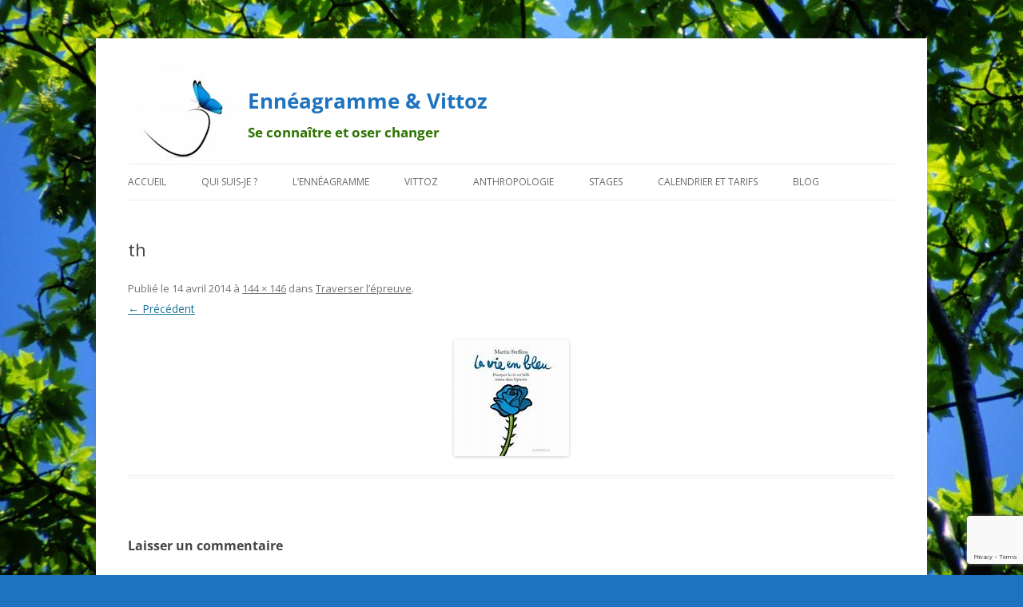

--- FILE ---
content_type: text/html; charset=UTF-8
request_url: https://www.valeriemaillot.com/traverser-lepreuve/th-3/
body_size: 10455
content:
<!DOCTYPE html>
<!--[if IE 7]>
<html class="ie ie7" lang="fr-FR">
<![endif]-->
<!--[if IE 8]>
<html class="ie ie8" lang="fr-FR">
<![endif]-->
<!--[if !(IE 7) | !(IE 8)  ]><!-->
<html lang="fr-FR">
<!--<![endif]-->
<head>
<meta charset="UTF-8" />
<meta name="viewport" content="width=device-width" />
<title>th - Ennéagramme &amp; Vittoz</title>
<link rel="profile" href="http://gmpg.org/xfn/11" />
<link rel="pingback" href="https://www.valeriemaillot.com/xmlrpc.php" />
<link rel="icon" href="/img/favicon.ico" />
<!--[if lt IE 9]>
<script src="https://www.valeriemaillot.com/wp-content/themes/twentytwelve/js/html5.js" type="text/javascript"></script>
<![endif]-->
<meta name='robots' content='index, follow, max-image-preview:large, max-snippet:-1, max-video-preview:-1' />
	<style>img:is([sizes="auto" i], [sizes^="auto," i]) { contain-intrinsic-size: 3000px 1500px }</style>
	
	<!-- This site is optimized with the Yoast SEO plugin v22.1 - https://yoast.com/wordpress/plugins/seo/ -->
	<link rel="canonical" href="https://www.valeriemaillot.com/traverser-lepreuve/th-3/" />
	<meta property="og:locale" content="fr_FR" />
	<meta property="og:type" content="article" />
	<meta property="og:title" content="th - Ennéagramme &amp; Vittoz" />
	<meta property="og:url" content="https://www.valeriemaillot.com/traverser-lepreuve/th-3/" />
	<meta property="og:site_name" content="Ennéagramme &amp; Vittoz" />
	<meta property="og:image" content="https://www.valeriemaillot.com/traverser-lepreuve/th-3" />
	<meta property="og:image:width" content="144" />
	<meta property="og:image:height" content="146" />
	<meta property="og:image:type" content="image/jpeg" />
	<script type="application/ld+json" class="yoast-schema-graph">{"@context":"https://schema.org","@graph":[{"@type":"WebPage","@id":"https://www.valeriemaillot.com/traverser-lepreuve/th-3/","url":"https://www.valeriemaillot.com/traverser-lepreuve/th-3/","name":"th - Ennéagramme &amp; Vittoz","isPartOf":{"@id":"https://www.valeriemaillot.com/#website"},"primaryImageOfPage":{"@id":"https://www.valeriemaillot.com/traverser-lepreuve/th-3/#primaryimage"},"image":{"@id":"https://www.valeriemaillot.com/traverser-lepreuve/th-3/#primaryimage"},"thumbnailUrl":"https://www.valeriemaillot.com/wp-content/uploads/th2.jpg","datePublished":"2014-04-14T14:32:54+00:00","dateModified":"2014-04-14T14:32:54+00:00","breadcrumb":{"@id":"https://www.valeriemaillot.com/traverser-lepreuve/th-3/#breadcrumb"},"inLanguage":"fr-FR","potentialAction":[{"@type":"ReadAction","target":["https://www.valeriemaillot.com/traverser-lepreuve/th-3/"]}]},{"@type":"ImageObject","inLanguage":"fr-FR","@id":"https://www.valeriemaillot.com/traverser-lepreuve/th-3/#primaryimage","url":"https://www.valeriemaillot.com/wp-content/uploads/th2.jpg","contentUrl":"https://www.valeriemaillot.com/wp-content/uploads/th2.jpg","width":144,"height":146},{"@type":"BreadcrumbList","@id":"https://www.valeriemaillot.com/traverser-lepreuve/th-3/#breadcrumb","itemListElement":[{"@type":"ListItem","position":1,"name":"Traverser l&rsquo;épreuve","item":"https://www.valeriemaillot.com/traverser-lepreuve/"},{"@type":"ListItem","position":2,"name":"th"}]},{"@type":"WebSite","@id":"https://www.valeriemaillot.com/#website","url":"https://www.valeriemaillot.com/","name":"Ennéagramme &amp; Vittoz","description":"Se connaître et oser changer","potentialAction":[{"@type":"SearchAction","target":{"@type":"EntryPoint","urlTemplate":"https://www.valeriemaillot.com/?s={search_term_string}"},"query-input":"required name=search_term_string"}],"inLanguage":"fr-FR"}]}</script>
	<!-- / Yoast SEO plugin. -->


<link rel='dns-prefetch' href='//fonts.googleapis.com' />
<link rel="alternate" type="application/rss+xml" title="Ennéagramme &amp; Vittoz &raquo; Flux" href="https://www.valeriemaillot.com/feed/" />
<link rel="alternate" type="application/rss+xml" title="Ennéagramme &amp; Vittoz &raquo; Flux des commentaires" href="https://www.valeriemaillot.com/comments/feed/" />
<link rel="alternate" type="application/rss+xml" title="Ennéagramme &amp; Vittoz &raquo; th Flux des commentaires" href="https://www.valeriemaillot.com/traverser-lepreuve/th-3/feed/" />
<script type="text/javascript">
/* <![CDATA[ */
window._wpemojiSettings = {"baseUrl":"https:\/\/s.w.org\/images\/core\/emoji\/16.0.1\/72x72\/","ext":".png","svgUrl":"https:\/\/s.w.org\/images\/core\/emoji\/16.0.1\/svg\/","svgExt":".svg","source":{"concatemoji":"https:\/\/www.valeriemaillot.com\/wp-includes\/js\/wp-emoji-release.min.js?ver=6.8.3"}};
/*! This file is auto-generated */
!function(s,n){var o,i,e;function c(e){try{var t={supportTests:e,timestamp:(new Date).valueOf()};sessionStorage.setItem(o,JSON.stringify(t))}catch(e){}}function p(e,t,n){e.clearRect(0,0,e.canvas.width,e.canvas.height),e.fillText(t,0,0);var t=new Uint32Array(e.getImageData(0,0,e.canvas.width,e.canvas.height).data),a=(e.clearRect(0,0,e.canvas.width,e.canvas.height),e.fillText(n,0,0),new Uint32Array(e.getImageData(0,0,e.canvas.width,e.canvas.height).data));return t.every(function(e,t){return e===a[t]})}function u(e,t){e.clearRect(0,0,e.canvas.width,e.canvas.height),e.fillText(t,0,0);for(var n=e.getImageData(16,16,1,1),a=0;a<n.data.length;a++)if(0!==n.data[a])return!1;return!0}function f(e,t,n,a){switch(t){case"flag":return n(e,"\ud83c\udff3\ufe0f\u200d\u26a7\ufe0f","\ud83c\udff3\ufe0f\u200b\u26a7\ufe0f")?!1:!n(e,"\ud83c\udde8\ud83c\uddf6","\ud83c\udde8\u200b\ud83c\uddf6")&&!n(e,"\ud83c\udff4\udb40\udc67\udb40\udc62\udb40\udc65\udb40\udc6e\udb40\udc67\udb40\udc7f","\ud83c\udff4\u200b\udb40\udc67\u200b\udb40\udc62\u200b\udb40\udc65\u200b\udb40\udc6e\u200b\udb40\udc67\u200b\udb40\udc7f");case"emoji":return!a(e,"\ud83e\udedf")}return!1}function g(e,t,n,a){var r="undefined"!=typeof WorkerGlobalScope&&self instanceof WorkerGlobalScope?new OffscreenCanvas(300,150):s.createElement("canvas"),o=r.getContext("2d",{willReadFrequently:!0}),i=(o.textBaseline="top",o.font="600 32px Arial",{});return e.forEach(function(e){i[e]=t(o,e,n,a)}),i}function t(e){var t=s.createElement("script");t.src=e,t.defer=!0,s.head.appendChild(t)}"undefined"!=typeof Promise&&(o="wpEmojiSettingsSupports",i=["flag","emoji"],n.supports={everything:!0,everythingExceptFlag:!0},e=new Promise(function(e){s.addEventListener("DOMContentLoaded",e,{once:!0})}),new Promise(function(t){var n=function(){try{var e=JSON.parse(sessionStorage.getItem(o));if("object"==typeof e&&"number"==typeof e.timestamp&&(new Date).valueOf()<e.timestamp+604800&&"object"==typeof e.supportTests)return e.supportTests}catch(e){}return null}();if(!n){if("undefined"!=typeof Worker&&"undefined"!=typeof OffscreenCanvas&&"undefined"!=typeof URL&&URL.createObjectURL&&"undefined"!=typeof Blob)try{var e="postMessage("+g.toString()+"("+[JSON.stringify(i),f.toString(),p.toString(),u.toString()].join(",")+"));",a=new Blob([e],{type:"text/javascript"}),r=new Worker(URL.createObjectURL(a),{name:"wpTestEmojiSupports"});return void(r.onmessage=function(e){c(n=e.data),r.terminate(),t(n)})}catch(e){}c(n=g(i,f,p,u))}t(n)}).then(function(e){for(var t in e)n.supports[t]=e[t],n.supports.everything=n.supports.everything&&n.supports[t],"flag"!==t&&(n.supports.everythingExceptFlag=n.supports.everythingExceptFlag&&n.supports[t]);n.supports.everythingExceptFlag=n.supports.everythingExceptFlag&&!n.supports.flag,n.DOMReady=!1,n.readyCallback=function(){n.DOMReady=!0}}).then(function(){return e}).then(function(){var e;n.supports.everything||(n.readyCallback(),(e=n.source||{}).concatemoji?t(e.concatemoji):e.wpemoji&&e.twemoji&&(t(e.twemoji),t(e.wpemoji)))}))}((window,document),window._wpemojiSettings);
/* ]]> */
</script>
<link rel='stylesheet' id='jquery.bxslider-css' href='//www.valeriemaillot.com/wp-content/plugins/testimonials-widget/includes/libraries/testimonials-widget/includes/libraries/bxslider-4/dist/jquery.bxslider.css?ver=6.8.3' type='text/css' media='all' />
<link rel='stylesheet' id='Axl_Testimonials_Widget-css' href='//www.valeriemaillot.com/wp-content/plugins/testimonials-widget/includes/libraries/testimonials-widget/assets/css/testimonials-widget.css?ver=6.8.3' type='text/css' media='all' />
<link rel='stylesheet' id='Axl_Testimonials_Widget_Premium-css' href='//www.valeriemaillot.com/wp-content/plugins/testimonials-widget/assets/css/testimonials-widget-premium.css?ver=6.8.3' type='text/css' media='all' />
<link rel='stylesheet' id='testimonials-widget-premium-form-css' href='//www.valeriemaillot.com/wp-content/plugins/testimonials-widget/assets/css/testimonials-widget-premium-form.css?ver=6.8.3' type='text/css' media='all' />
<style id='wp-emoji-styles-inline-css' type='text/css'>

	img.wp-smiley, img.emoji {
		display: inline !important;
		border: none !important;
		box-shadow: none !important;
		height: 1em !important;
		width: 1em !important;
		margin: 0 0.07em !important;
		vertical-align: -0.1em !important;
		background: none !important;
		padding: 0 !important;
	}
</style>
<link rel='stylesheet' id='wp-block-library-css' href='https://www.valeriemaillot.com/wp-includes/css/dist/block-library/style.min.css?ver=6.8.3' type='text/css' media='all' />
<style id='wp-block-library-theme-inline-css' type='text/css'>
.wp-block-audio :where(figcaption){color:#555;font-size:13px;text-align:center}.is-dark-theme .wp-block-audio :where(figcaption){color:#ffffffa6}.wp-block-audio{margin:0 0 1em}.wp-block-code{border:1px solid #ccc;border-radius:4px;font-family:Menlo,Consolas,monaco,monospace;padding:.8em 1em}.wp-block-embed :where(figcaption){color:#555;font-size:13px;text-align:center}.is-dark-theme .wp-block-embed :where(figcaption){color:#ffffffa6}.wp-block-embed{margin:0 0 1em}.blocks-gallery-caption{color:#555;font-size:13px;text-align:center}.is-dark-theme .blocks-gallery-caption{color:#ffffffa6}:root :where(.wp-block-image figcaption){color:#555;font-size:13px;text-align:center}.is-dark-theme :root :where(.wp-block-image figcaption){color:#ffffffa6}.wp-block-image{margin:0 0 1em}.wp-block-pullquote{border-bottom:4px solid;border-top:4px solid;color:currentColor;margin-bottom:1.75em}.wp-block-pullquote cite,.wp-block-pullquote footer,.wp-block-pullquote__citation{color:currentColor;font-size:.8125em;font-style:normal;text-transform:uppercase}.wp-block-quote{border-left:.25em solid;margin:0 0 1.75em;padding-left:1em}.wp-block-quote cite,.wp-block-quote footer{color:currentColor;font-size:.8125em;font-style:normal;position:relative}.wp-block-quote:where(.has-text-align-right){border-left:none;border-right:.25em solid;padding-left:0;padding-right:1em}.wp-block-quote:where(.has-text-align-center){border:none;padding-left:0}.wp-block-quote.is-large,.wp-block-quote.is-style-large,.wp-block-quote:where(.is-style-plain){border:none}.wp-block-search .wp-block-search__label{font-weight:700}.wp-block-search__button{border:1px solid #ccc;padding:.375em .625em}:where(.wp-block-group.has-background){padding:1.25em 2.375em}.wp-block-separator.has-css-opacity{opacity:.4}.wp-block-separator{border:none;border-bottom:2px solid;margin-left:auto;margin-right:auto}.wp-block-separator.has-alpha-channel-opacity{opacity:1}.wp-block-separator:not(.is-style-wide):not(.is-style-dots){width:100px}.wp-block-separator.has-background:not(.is-style-dots){border-bottom:none;height:1px}.wp-block-separator.has-background:not(.is-style-wide):not(.is-style-dots){height:2px}.wp-block-table{margin:0 0 1em}.wp-block-table td,.wp-block-table th{word-break:normal}.wp-block-table :where(figcaption){color:#555;font-size:13px;text-align:center}.is-dark-theme .wp-block-table :where(figcaption){color:#ffffffa6}.wp-block-video :where(figcaption){color:#555;font-size:13px;text-align:center}.is-dark-theme .wp-block-video :where(figcaption){color:#ffffffa6}.wp-block-video{margin:0 0 1em}:root :where(.wp-block-template-part.has-background){margin-bottom:0;margin-top:0;padding:1.25em 2.375em}
</style>
<style id='classic-theme-styles-inline-css' type='text/css'>
/*! This file is auto-generated */
.wp-block-button__link{color:#fff;background-color:#32373c;border-radius:9999px;box-shadow:none;text-decoration:none;padding:calc(.667em + 2px) calc(1.333em + 2px);font-size:1.125em}.wp-block-file__button{background:#32373c;color:#fff;text-decoration:none}
</style>
<style id='global-styles-inline-css' type='text/css'>
:root{--wp--preset--aspect-ratio--square: 1;--wp--preset--aspect-ratio--4-3: 4/3;--wp--preset--aspect-ratio--3-4: 3/4;--wp--preset--aspect-ratio--3-2: 3/2;--wp--preset--aspect-ratio--2-3: 2/3;--wp--preset--aspect-ratio--16-9: 16/9;--wp--preset--aspect-ratio--9-16: 9/16;--wp--preset--color--black: #000000;--wp--preset--color--cyan-bluish-gray: #abb8c3;--wp--preset--color--white: #fff;--wp--preset--color--pale-pink: #f78da7;--wp--preset--color--vivid-red: #cf2e2e;--wp--preset--color--luminous-vivid-orange: #ff6900;--wp--preset--color--luminous-vivid-amber: #fcb900;--wp--preset--color--light-green-cyan: #7bdcb5;--wp--preset--color--vivid-green-cyan: #00d084;--wp--preset--color--pale-cyan-blue: #8ed1fc;--wp--preset--color--vivid-cyan-blue: #0693e3;--wp--preset--color--vivid-purple: #9b51e0;--wp--preset--color--blue: #21759b;--wp--preset--color--dark-gray: #444;--wp--preset--color--medium-gray: #9f9f9f;--wp--preset--color--light-gray: #e6e6e6;--wp--preset--gradient--vivid-cyan-blue-to-vivid-purple: linear-gradient(135deg,rgba(6,147,227,1) 0%,rgb(155,81,224) 100%);--wp--preset--gradient--light-green-cyan-to-vivid-green-cyan: linear-gradient(135deg,rgb(122,220,180) 0%,rgb(0,208,130) 100%);--wp--preset--gradient--luminous-vivid-amber-to-luminous-vivid-orange: linear-gradient(135deg,rgba(252,185,0,1) 0%,rgba(255,105,0,1) 100%);--wp--preset--gradient--luminous-vivid-orange-to-vivid-red: linear-gradient(135deg,rgba(255,105,0,1) 0%,rgb(207,46,46) 100%);--wp--preset--gradient--very-light-gray-to-cyan-bluish-gray: linear-gradient(135deg,rgb(238,238,238) 0%,rgb(169,184,195) 100%);--wp--preset--gradient--cool-to-warm-spectrum: linear-gradient(135deg,rgb(74,234,220) 0%,rgb(151,120,209) 20%,rgb(207,42,186) 40%,rgb(238,44,130) 60%,rgb(251,105,98) 80%,rgb(254,248,76) 100%);--wp--preset--gradient--blush-light-purple: linear-gradient(135deg,rgb(255,206,236) 0%,rgb(152,150,240) 100%);--wp--preset--gradient--blush-bordeaux: linear-gradient(135deg,rgb(254,205,165) 0%,rgb(254,45,45) 50%,rgb(107,0,62) 100%);--wp--preset--gradient--luminous-dusk: linear-gradient(135deg,rgb(255,203,112) 0%,rgb(199,81,192) 50%,rgb(65,88,208) 100%);--wp--preset--gradient--pale-ocean: linear-gradient(135deg,rgb(255,245,203) 0%,rgb(182,227,212) 50%,rgb(51,167,181) 100%);--wp--preset--gradient--electric-grass: linear-gradient(135deg,rgb(202,248,128) 0%,rgb(113,206,126) 100%);--wp--preset--gradient--midnight: linear-gradient(135deg,rgb(2,3,129) 0%,rgb(40,116,252) 100%);--wp--preset--font-size--small: 13px;--wp--preset--font-size--medium: 20px;--wp--preset--font-size--large: 36px;--wp--preset--font-size--x-large: 42px;--wp--preset--spacing--20: 0.44rem;--wp--preset--spacing--30: 0.67rem;--wp--preset--spacing--40: 1rem;--wp--preset--spacing--50: 1.5rem;--wp--preset--spacing--60: 2.25rem;--wp--preset--spacing--70: 3.38rem;--wp--preset--spacing--80: 5.06rem;--wp--preset--shadow--natural: 6px 6px 9px rgba(0, 0, 0, 0.2);--wp--preset--shadow--deep: 12px 12px 50px rgba(0, 0, 0, 0.4);--wp--preset--shadow--sharp: 6px 6px 0px rgba(0, 0, 0, 0.2);--wp--preset--shadow--outlined: 6px 6px 0px -3px rgba(255, 255, 255, 1), 6px 6px rgba(0, 0, 0, 1);--wp--preset--shadow--crisp: 6px 6px 0px rgba(0, 0, 0, 1);}:where(.is-layout-flex){gap: 0.5em;}:where(.is-layout-grid){gap: 0.5em;}body .is-layout-flex{display: flex;}.is-layout-flex{flex-wrap: wrap;align-items: center;}.is-layout-flex > :is(*, div){margin: 0;}body .is-layout-grid{display: grid;}.is-layout-grid > :is(*, div){margin: 0;}:where(.wp-block-columns.is-layout-flex){gap: 2em;}:where(.wp-block-columns.is-layout-grid){gap: 2em;}:where(.wp-block-post-template.is-layout-flex){gap: 1.25em;}:where(.wp-block-post-template.is-layout-grid){gap: 1.25em;}.has-black-color{color: var(--wp--preset--color--black) !important;}.has-cyan-bluish-gray-color{color: var(--wp--preset--color--cyan-bluish-gray) !important;}.has-white-color{color: var(--wp--preset--color--white) !important;}.has-pale-pink-color{color: var(--wp--preset--color--pale-pink) !important;}.has-vivid-red-color{color: var(--wp--preset--color--vivid-red) !important;}.has-luminous-vivid-orange-color{color: var(--wp--preset--color--luminous-vivid-orange) !important;}.has-luminous-vivid-amber-color{color: var(--wp--preset--color--luminous-vivid-amber) !important;}.has-light-green-cyan-color{color: var(--wp--preset--color--light-green-cyan) !important;}.has-vivid-green-cyan-color{color: var(--wp--preset--color--vivid-green-cyan) !important;}.has-pale-cyan-blue-color{color: var(--wp--preset--color--pale-cyan-blue) !important;}.has-vivid-cyan-blue-color{color: var(--wp--preset--color--vivid-cyan-blue) !important;}.has-vivid-purple-color{color: var(--wp--preset--color--vivid-purple) !important;}.has-black-background-color{background-color: var(--wp--preset--color--black) !important;}.has-cyan-bluish-gray-background-color{background-color: var(--wp--preset--color--cyan-bluish-gray) !important;}.has-white-background-color{background-color: var(--wp--preset--color--white) !important;}.has-pale-pink-background-color{background-color: var(--wp--preset--color--pale-pink) !important;}.has-vivid-red-background-color{background-color: var(--wp--preset--color--vivid-red) !important;}.has-luminous-vivid-orange-background-color{background-color: var(--wp--preset--color--luminous-vivid-orange) !important;}.has-luminous-vivid-amber-background-color{background-color: var(--wp--preset--color--luminous-vivid-amber) !important;}.has-light-green-cyan-background-color{background-color: var(--wp--preset--color--light-green-cyan) !important;}.has-vivid-green-cyan-background-color{background-color: var(--wp--preset--color--vivid-green-cyan) !important;}.has-pale-cyan-blue-background-color{background-color: var(--wp--preset--color--pale-cyan-blue) !important;}.has-vivid-cyan-blue-background-color{background-color: var(--wp--preset--color--vivid-cyan-blue) !important;}.has-vivid-purple-background-color{background-color: var(--wp--preset--color--vivid-purple) !important;}.has-black-border-color{border-color: var(--wp--preset--color--black) !important;}.has-cyan-bluish-gray-border-color{border-color: var(--wp--preset--color--cyan-bluish-gray) !important;}.has-white-border-color{border-color: var(--wp--preset--color--white) !important;}.has-pale-pink-border-color{border-color: var(--wp--preset--color--pale-pink) !important;}.has-vivid-red-border-color{border-color: var(--wp--preset--color--vivid-red) !important;}.has-luminous-vivid-orange-border-color{border-color: var(--wp--preset--color--luminous-vivid-orange) !important;}.has-luminous-vivid-amber-border-color{border-color: var(--wp--preset--color--luminous-vivid-amber) !important;}.has-light-green-cyan-border-color{border-color: var(--wp--preset--color--light-green-cyan) !important;}.has-vivid-green-cyan-border-color{border-color: var(--wp--preset--color--vivid-green-cyan) !important;}.has-pale-cyan-blue-border-color{border-color: var(--wp--preset--color--pale-cyan-blue) !important;}.has-vivid-cyan-blue-border-color{border-color: var(--wp--preset--color--vivid-cyan-blue) !important;}.has-vivid-purple-border-color{border-color: var(--wp--preset--color--vivid-purple) !important;}.has-vivid-cyan-blue-to-vivid-purple-gradient-background{background: var(--wp--preset--gradient--vivid-cyan-blue-to-vivid-purple) !important;}.has-light-green-cyan-to-vivid-green-cyan-gradient-background{background: var(--wp--preset--gradient--light-green-cyan-to-vivid-green-cyan) !important;}.has-luminous-vivid-amber-to-luminous-vivid-orange-gradient-background{background: var(--wp--preset--gradient--luminous-vivid-amber-to-luminous-vivid-orange) !important;}.has-luminous-vivid-orange-to-vivid-red-gradient-background{background: var(--wp--preset--gradient--luminous-vivid-orange-to-vivid-red) !important;}.has-very-light-gray-to-cyan-bluish-gray-gradient-background{background: var(--wp--preset--gradient--very-light-gray-to-cyan-bluish-gray) !important;}.has-cool-to-warm-spectrum-gradient-background{background: var(--wp--preset--gradient--cool-to-warm-spectrum) !important;}.has-blush-light-purple-gradient-background{background: var(--wp--preset--gradient--blush-light-purple) !important;}.has-blush-bordeaux-gradient-background{background: var(--wp--preset--gradient--blush-bordeaux) !important;}.has-luminous-dusk-gradient-background{background: var(--wp--preset--gradient--luminous-dusk) !important;}.has-pale-ocean-gradient-background{background: var(--wp--preset--gradient--pale-ocean) !important;}.has-electric-grass-gradient-background{background: var(--wp--preset--gradient--electric-grass) !important;}.has-midnight-gradient-background{background: var(--wp--preset--gradient--midnight) !important;}.has-small-font-size{font-size: var(--wp--preset--font-size--small) !important;}.has-medium-font-size{font-size: var(--wp--preset--font-size--medium) !important;}.has-large-font-size{font-size: var(--wp--preset--font-size--large) !important;}.has-x-large-font-size{font-size: var(--wp--preset--font-size--x-large) !important;}
:where(.wp-block-post-template.is-layout-flex){gap: 1.25em;}:where(.wp-block-post-template.is-layout-grid){gap: 1.25em;}
:where(.wp-block-columns.is-layout-flex){gap: 2em;}:where(.wp-block-columns.is-layout-grid){gap: 2em;}
:root :where(.wp-block-pullquote){font-size: 1.5em;line-height: 1.6;}
</style>
<link rel='stylesheet' id='contact-form-7-css' href='https://www.valeriemaillot.com/wp-content/plugins/contact-form-7/includes/css/styles.css?ver=5.8.7' type='text/css' media='all' />
<link rel='stylesheet' id='twentytwelve-fonts-css' href='https://www.valeriemaillot.com/wp-content/themes/twentytwelve/fonts/font-open-sans.css?ver=20230328' type='text/css' media='all' />
<link rel='stylesheet' id='twentytwelve-style-css' href='https://www.valeriemaillot.com/wp-content/themes/vm/style.css?ver=20231107' type='text/css' media='all' />
<link rel='stylesheet' id='twentytwelve-block-style-css' href='https://www.valeriemaillot.com/wp-content/themes/twentytwelve/css/blocks.css?ver=20230213' type='text/css' media='all' />
<!--[if lt IE 9]>
<link rel='stylesheet' id='twentytwelve-ie-css' href='https://www.valeriemaillot.com/wp-content/themes/twentytwelve/css/ie.css?ver=20150214' type='text/css' media='all' />
<![endif]-->
<link rel='stylesheet' id='mm-compiled-options-mobmenu-css' href='https://www.valeriemaillot.com/wp-content/uploads/dynamic-mobmenu.css?ver=2.8.4.2-547' type='text/css' media='all' />
<link rel='stylesheet' id='mm-google-webfont-dosis-css' href='//fonts.googleapis.com/css?family=Dosis%3Ainherit%2C400&#038;subset=latin%2Clatin-ext&#038;ver=6.8.3' type='text/css' media='all' />
<link rel='stylesheet' id='mm-google-webfont-open-sans-css' href='//fonts.googleapis.com/css?family=Open+Sans%3Ainherit%2C400&#038;subset=latin%2Clatin-ext&#038;ver=6.8.3' type='text/css' media='all' />
<link rel='stylesheet' id='cssmobmenu-icons-css' href='https://www.valeriemaillot.com/wp-content/plugins/mobile-menu/includes/css/mobmenu-icons.css?ver=6.8.3' type='text/css' media='all' />
<link rel='stylesheet' id='cssmobmenu-css' href='https://www.valeriemaillot.com/wp-content/plugins/mobile-menu/includes/css/mobmenu.css?ver=2.8.4.2' type='text/css' media='all' />
<script type="text/javascript" src="https://www.valeriemaillot.com/wp-includes/js/jquery/jquery.min.js?ver=3.7.1" id="jquery-core-js"></script>
<script type="text/javascript" src="https://www.valeriemaillot.com/wp-includes/js/jquery/jquery-migrate.min.js?ver=3.4.1" id="jquery-migrate-js"></script>
<script type="text/javascript" src="https://www.valeriemaillot.com/wp-content/themes/twentytwelve/js/navigation.js?ver=20141205" id="twentytwelve-navigation-js" defer="defer" data-wp-strategy="defer"></script>
<script type="text/javascript" src="https://www.valeriemaillot.com/wp-content/plugins/mobile-menu/includes/js/mobmenu.js?ver=2.8.4.2" id="mobmenujs-js"></script>
<link rel="https://api.w.org/" href="https://www.valeriemaillot.com/wp-json/" /><link rel="alternate" title="JSON" type="application/json" href="https://www.valeriemaillot.com/wp-json/wp/v2/media/1477" /><link rel="EditURI" type="application/rsd+xml" title="RSD" href="https://www.valeriemaillot.com/xmlrpc.php?rsd" />
<meta name="generator" content="WordPress 6.8.3" />
<link rel='shortlink' href='https://www.valeriemaillot.com/?p=1477' />
<link rel="alternate" title="oEmbed (JSON)" type="application/json+oembed" href="https://www.valeriemaillot.com/wp-json/oembed/1.0/embed?url=https%3A%2F%2Fwww.valeriemaillot.com%2Ftraverser-lepreuve%2Fth-3%2F" />
<link rel="alternate" title="oEmbed (XML)" type="text/xml+oembed" href="https://www.valeriemaillot.com/wp-json/oembed/1.0/embed?url=https%3A%2F%2Fwww.valeriemaillot.com%2Ftraverser-lepreuve%2Fth-3%2F&#038;format=xml" />
	<style type="text/css" id="twentytwelve-header-css">
			.site-header h1 a,
		.site-header h2 {
			color: #1e73be;
		}
		</style>
	<style type="text/css" id="custom-background-css">
body.custom-background { background-color: #1e73be; background-image: url("https://www.valeriemaillot.com/wp-content/uploads/Edenpics-com_004-071-Blaredak-en-lugruim-en-pragtige-kleure-van-die-natuur-Switserland.jpg"); background-position: center center; background-size: cover; background-repeat: no-repeat; background-attachment: fixed; }
</style>
	
<script type="text/javascript">

  var _gaq = _gaq || [];
  _gaq.push(['_setAccount', 'UA-43839338-1']);
  _gaq.push(['_trackPageview']);

  (function() {
    var ga = document.createElement('script'); ga.type = 'text/javascript'; ga.async = true;
    ga.src = ('https:' == document.location.protocol ? 'https://ssl' : 'http://www') + '.google-analytics.com/ga.js';
    var s = document.getElementsByTagName('script')[0]; s.parentNode.insertBefore(ga, s);
  })();

</script>

</head>

<body class="attachment wp-singular attachment-template-default single single-attachment postid-1477 attachmentid-1477 attachment-jpeg custom-background wp-embed-responsive wp-theme-twentytwelve wp-child-theme-vm custom-font-enabled single-author mob-menu-slideout-over">
<div id="page" class="hfeed site">
	<header id="masthead" class="site-header" role="banner">
		<hgroup>
			<h1 class="site-title"><a href="https://www.valeriemaillot.com/" title="Ennéagramme &amp; Vittoz" rel="home">Ennéagramme &amp; Vittoz</a></h1>
			<h2 style="color:#2d7300;font-weight:bold;" class="site-description">Se connaître et oser changer</h2>
		</hgroup>

		<nav id="site-navigation" class="main-navigation" role="navigation">
			<h3 class="menu-toggle">Menu</h3>
			<a class="assistive-text" href="#content" title="Aller au contenu">Aller au contenu</a>
			<div class="menu-menu-vm-container"><ul id="menu-menu-vm" class="nav-menu"><li id="menu-item-51" class="menu-item menu-item-type-custom menu-item-object-custom menu-item-has-children menu-item-51"><a href="http://valeriemaillot.com/">Accueil</a>
<ul class="sub-menu">
	<li id="menu-item-805" class="menu-item menu-item-type-post_type menu-item-object-page menu-item-805"><a href="https://www.valeriemaillot.com/enneagramme-et-vittoz/mentions-legales/">Mentions légales</a></li>
</ul>
</li>
<li id="menu-item-52" class="menu-item menu-item-type-post_type menu-item-object-page menu-item-has-children menu-item-52"><a href="https://www.valeriemaillot.com/qui-suis-je/">Qui suis-je ?</a>
<ul class="sub-menu">
	<li id="menu-item-53" class="menu-item menu-item-type-post_type menu-item-object-page menu-item-53"><a href="https://www.valeriemaillot.com/qui-suis-je/qui-est-francois/">Qui est François ?</a></li>
	<li id="menu-item-72" class="menu-item menu-item-type-post_type menu-item-object-page menu-item-72"><a href="https://www.valeriemaillot.com/qui-suis-je/pourquoi-un-papillon/">Pourquoi un papillon ?</a></li>
</ul>
</li>
<li id="menu-item-54" class="menu-item menu-item-type-post_type menu-item-object-page menu-item-has-children menu-item-54"><a href="https://www.valeriemaillot.com/enneagramme/">L&rsquo;Ennéagramme</a>
<ul class="sub-menu">
	<li id="menu-item-56" class="menu-item menu-item-type-post_type menu-item-object-page menu-item-56"><a href="https://www.valeriemaillot.com/enneagramme/bref-historique/">Bref historique</a></li>
	<li id="menu-item-299" class="menu-item menu-item-type-post_type menu-item-object-page menu-item-299"><a href="https://www.valeriemaillot.com/enneagramme/la-tradition-orale/">La tradition orale</a></li>
	<li id="menu-item-55" class="menu-item menu-item-type-post_type menu-item-object-page menu-item-55"><a href="https://www.valeriemaillot.com/enneagramme/deontologie/">Déontologie</a></li>
	<li id="menu-item-57" class="menu-item menu-item-type-post_type menu-item-object-page menu-item-57"><a href="https://www.valeriemaillot.com/enneagramme/les-9-bases/">Les 9 bases</a></li>
	<li id="menu-item-301" class="menu-item menu-item-type-post_type menu-item-object-page menu-item-301"><a href="https://www.valeriemaillot.com/enneagramme/les-sous-types-2/">Les sous-types</a></li>
	<li id="menu-item-307" class="menu-item menu-item-type-post_type menu-item-object-page menu-item-307"><a href="https://www.valeriemaillot.com/enneagramme/bibliographie/">Bibliographie</a></li>
</ul>
</li>
<li id="menu-item-58" class="menu-item menu-item-type-post_type menu-item-object-page menu-item-has-children menu-item-58"><a href="https://www.valeriemaillot.com/vittoz/">Vittoz</a>
<ul class="sub-menu">
	<li id="menu-item-60" class="menu-item menu-item-type-post_type menu-item-object-page menu-item-60"><a href="https://www.valeriemaillot.com/vittoz/la-methode-vittoz/">La méthode</a></li>
	<li id="menu-item-135" class="menu-item menu-item-type-post_type menu-item-object-page menu-item-135"><a href="https://www.valeriemaillot.com/vittoz/ma-pratique-du-vittoz/">Ma pratique</a></li>
	<li id="menu-item-1696" class="menu-item menu-item-type-post_type menu-item-object-page menu-item-1696"><a href="https://www.valeriemaillot.com/vers-lautonomie/">Les principes</a></li>
	<li id="menu-item-1593" class="menu-item menu-item-type-post_type menu-item-object-page menu-item-1593"><a href="https://www.valeriemaillot.com/traitement-psychique-en-vittoz/">La thérapie</a></li>
	<li id="menu-item-2447" class="menu-item menu-item-type-post_type menu-item-object-page menu-item-2447"><a href="https://www.valeriemaillot.com/vittoz/fovea/">FOVEA</a></li>
	<li id="menu-item-3895" class="menu-item menu-item-type-post_type menu-item-object-page menu-item-3895"><a href="https://www.valeriemaillot.com/vittoz/entretien-avec-psychologies-com/">Entretien avec Psychologies.com</a></li>
	<li id="menu-item-134" class="menu-item menu-item-type-post_type menu-item-object-page menu-item-134"><a href="https://www.valeriemaillot.com/vittoz/citations/">Citations</a></li>
	<li id="menu-item-1873" class="menu-item menu-item-type-post_type menu-item-object-page menu-item-1873"><a href="https://www.valeriemaillot.com/vittoz/revue-presse/">Revue de presse</a></li>
	<li id="menu-item-352" class="menu-item menu-item-type-post_type menu-item-object-page menu-item-352"><a href="https://www.valeriemaillot.com/vittoz/bibliographie/">Bibliographie</a></li>
</ul>
</li>
<li id="menu-item-69" class="menu-item menu-item-type-post_type menu-item-object-page menu-item-has-children menu-item-69"><a href="https://www.valeriemaillot.com/anthropologie/">Anthropologie</a>
<ul class="sub-menu">
	<li id="menu-item-138" class="menu-item menu-item-type-post_type menu-item-object-page menu-item-138"><a href="https://www.valeriemaillot.com/anthropologie/rapports-psy-spi/">Rapports psy-spi</a></li>
	<li id="menu-item-157" class="menu-item menu-item-type-post_type menu-item-object-page menu-item-157"><a href="https://www.valeriemaillot.com/anthropologie/etude-de-pascal-ide/">Etude de Pascal Ide</a></li>
	<li id="menu-item-169" class="menu-item menu-item-type-post_type menu-item-object-page menu-item-169"><a href="https://www.valeriemaillot.com/anthropologie/expose-de-jc-badenhauser-sj/">Exposé de JC Badenhauser, sj</a></li>
	<li id="menu-item-949" class="menu-item menu-item-type-post_type menu-item-object-page menu-item-949"><a href="https://www.valeriemaillot.com/anthropologie/videos/">Vidéos</a></li>
	<li id="menu-item-122" class="menu-item menu-item-type-post_type menu-item-object-page menu-item-122"><a href="https://www.valeriemaillot.com/anthropologie/citations/">Citations</a></li>
	<li id="menu-item-666" class="menu-item menu-item-type-post_type menu-item-object-page menu-item-666"><a href="https://www.valeriemaillot.com/anthropologie/bibliographie/">Bibliographie</a></li>
</ul>
</li>
<li id="menu-item-68" class="menu-item menu-item-type-post_type menu-item-object-page menu-item-has-children menu-item-68"><a href="https://www.valeriemaillot.com/sessions/">Stages</a>
<ul class="sub-menu">
	<li id="menu-item-914" class="menu-item menu-item-type-post_type menu-item-object-page menu-item-914"><a href="https://www.valeriemaillot.com/sessions/temoignages-stagiaires/">Témoignages de stagiaires</a></li>
	<li id="menu-item-1271" class="menu-item menu-item-type-post_type menu-item-object-page menu-item-1271"><a href="https://www.valeriemaillot.com/sessions/presse/">Revue de presse</a></li>
</ul>
</li>
<li id="menu-item-151" class="menu-item menu-item-type-post_type menu-item-object-page menu-item-151"><a href="https://www.valeriemaillot.com/sessions/calendrier-et-tarifs/">Calendrier et tarifs</a></li>
<li id="menu-item-62" class="menu-item menu-item-type-post_type menu-item-object-page current_page_parent menu-item-62"><a href="https://www.valeriemaillot.com/blog/">Blog</a></li>
</ul></div>		</nav><!-- #site-navigation -->

		


	</header><!-- #masthead -->

	<div id="main" class="wrapper">
	<div id="primary" class="site-content">
		<div id="content" role="main">

		
				<article id="post-1477" class="image-attachment post-1477 attachment type-attachment status-inherit hentry">
					<header class="entry-header">
						<h1 class="entry-title">th</h1>

						<footer class="entry-meta">
							<span class="meta-prep meta-prep-entry-date">Publié le </span> <span class="entry-date"><time class="entry-date" datetime="2014-04-14T15:32:54+02:00">14 avril 2014</time></span> à <a href="https://www.valeriemaillot.com/wp-content/uploads/th2.jpg" title="Lien vers l'image en taille originale">144 &times; 146</a> dans <a href="https://www.valeriemaillot.com/traverser-lepreuve/" title="Aller à Traverser l&rsquo;épreuve" rel="gallery">Traverser l&rsquo;épreuve</a>.													</footer><!-- .entry-meta -->

						<nav id="image-navigation" class="navigation">
							<span class="previous-image"><a href='https://www.valeriemaillot.com/traverser-lepreuve/th-2/'>&larr; Précédent</a></span>
							<span class="next-image"></span>
						</nav><!-- #image-navigation -->
					</header><!-- .entry-header -->

					<div class="entry-content">

						<div class="entry-attachment">
							<div class="attachment">
											<a href="https://www.valeriemaillot.com/traverser-lepreuve/th/" title="th" rel="attachment">
									<img width="144" height="146" src="https://www.valeriemaillot.com/wp-content/uploads/th2.jpg" class="attachment-960x960 size-960x960" alt="" decoding="async" />								</a>

															</div><!-- .attachment -->

						</div><!-- .entry-attachment -->

						<div class="entry-description">
																				</div><!-- .entry-description -->

					</div><!-- .entry-content -->

				</article><!-- #post -->

				
<div id="comments" class="comments-area">

	
	
		<div id="respond" class="comment-respond">
		<h3 id="reply-title" class="comment-reply-title">Laisser un commentaire <small><a rel="nofollow" id="cancel-comment-reply-link" href="/traverser-lepreuve/th-3/#respond" style="display:none;">Annuler la réponse</a></small></h3><form action="https://www.valeriemaillot.com/wp-comments-post.php" method="post" id="commentform" class="comment-form"><p class="comment-notes"><span id="email-notes">Votre adresse e-mail ne sera pas publiée.</span> <span class="required-field-message">Les champs obligatoires sont indiqués avec <span class="required">*</span></span></p><p class="comment-form-comment"><label for="comment">Commentaire <span class="required">*</span></label> <textarea id="comment" name="comment" cols="45" rows="8" maxlength="65525" required="required"></textarea></p><p class="comment-form-author"><label for="author">Nom <span class="required">*</span></label> <input id="author" name="author" type="text" value="" size="30" maxlength="245" autocomplete="name" required="required" /></p>
<p class="comment-form-email"><label for="email">E-mail <span class="required">*</span></label> <input id="email" name="email" type="text" value="" size="30" maxlength="100" aria-describedby="email-notes" autocomplete="email" required="required" /></p>
<p class="comment-form-url"><label for="url">Site web</label> <input id="url" name="url" type="text" value="" size="30" maxlength="200" autocomplete="url" /></p>
<p class="comment-form-cookies-consent"><input id="wp-comment-cookies-consent" name="wp-comment-cookies-consent" type="checkbox" value="yes" /> <label for="wp-comment-cookies-consent">Enregistrer mon nom, mon e-mail et mon site dans le navigateur pour mon prochain commentaire.</label></p>
<p class="form-submit"><input name="submit" type="submit" id="submit" class="submit" value="Laisser un commentaire" /> <input type='hidden' name='comment_post_ID' value='1477' id='comment_post_ID' />
<input type='hidden' name='comment_parent' id='comment_parent' value='0' />
</p><p style="display: none;"><input type="hidden" id="akismet_comment_nonce" name="akismet_comment_nonce" value="5a4de0d743" /></p><p style="display: none !important;" class="akismet-fields-container" data-prefix="ak_"><label>&#916;<textarea name="ak_hp_textarea" cols="45" rows="8" maxlength="100"></textarea></label><input type="hidden" id="ak_js_1" name="ak_js" value="239"/><script>document.getElementById( "ak_js_1" ).setAttribute( "value", ( new Date() ).getTime() );</script></p></form>	</div><!-- #respond -->
	<p class="akismet_comment_form_privacy_notice">Ce site utilise Akismet pour réduire les indésirables. <a href="https://akismet.com/privacy/" target="_blank" rel="nofollow noopener">En savoir plus sur la façon dont les données de vos commentaires sont traitées</a>.</p>
</div><!-- #comments .comments-area -->

			
		</div><!-- #content -->
	</div><!-- #primary -->

	</div><!-- #main .wrapper -->
	<footer id="colophon" role="contentinfo">
		<div class="site-info">
									<a href="https://wordpress.org/" class="imprint" title="Plate-forme de publication personnelle à la pointe de la sémantique">
				Fièrement propulsé par WordPress			</a>
		</div><!-- .site-info -->
	</footer><!-- #colophon -->
</div><!-- #page -->

<script type="speculationrules">
{"prefetch":[{"source":"document","where":{"and":[{"href_matches":"\/*"},{"not":{"href_matches":["\/wp-*.php","\/wp-admin\/*","\/wp-content\/uploads\/*","\/wp-content\/*","\/wp-content\/plugins\/*","\/wp-content\/themes\/vm\/*","\/wp-content\/themes\/twentytwelve\/*","\/*\\?(.+)"]}},{"not":{"selector_matches":"a[rel~=\"nofollow\"]"}},{"not":{"selector_matches":".no-prefetch, .no-prefetch a"}}]},"eagerness":"conservative"}]}
</script>
<div class="mobmenu-overlay"></div><div class="mob-menu-header-holder mobmenu"  data-menu-display="mob-menu-slideout-over" data-open-icon="down-open" data-close-icon="up-open"><div  class="mobmenul-container"><a href="#" class="mobmenu-left-bt mobmenu-trigger-action" data-panel-target="mobmenu-left-panel" aria-label="Left Menu Button"><i class="mob-icon-menu mob-menu-icon"></i><i class="mob-icon-cancel-1 mob-cancel-button"></i><span class="left-menu-icon-text">Menu</span></a></div><div class="mobmenur-container"></div></div>
		<div class="mobmenu-left-alignment mobmenu-panel mobmenu-left-panel  ">
		<a href="#" class="mobmenu-left-bt" aria-label="Left Menu Button"><i class="mob-icon-cancel-1 mob-cancel-button"></i></a>

		<div class="mobmenu-content">
		<div class="menu-menu-vm-container"><ul id="mobmenuleft" class="wp-mobile-menu" role="menubar" aria-label="Main navigation for mobile devices"><li role="none"  class="menu-item menu-item-type-custom menu-item-object-custom menu-item-has-children menu-item-51"><a href="http://valeriemaillot.com/" role="menuitem" class="">Accueil</a>
<ul  role='menu' class="sub-menu ">
	<li role="none"  class="menu-item menu-item-type-post_type menu-item-object-page menu-item-805"><a href="https://www.valeriemaillot.com/enneagramme-et-vittoz/mentions-legales/" role="menuitem" class="">Mentions légales</a></li></ul>
</li><li role="none"  class="menu-item menu-item-type-post_type menu-item-object-page menu-item-has-children menu-item-52"><a href="https://www.valeriemaillot.com/qui-suis-je/" role="menuitem" class="">Qui suis-je ?</a>
<ul  role='menu' class="sub-menu ">
	<li role="none"  class="menu-item menu-item-type-post_type menu-item-object-page menu-item-53"><a href="https://www.valeriemaillot.com/qui-suis-je/qui-est-francois/" role="menuitem" class="">Qui est François ?</a></li>	<li role="none"  class="menu-item menu-item-type-post_type menu-item-object-page menu-item-72"><a href="https://www.valeriemaillot.com/qui-suis-je/pourquoi-un-papillon/" role="menuitem" class="">Pourquoi un papillon ?</a></li></ul>
</li><li role="none"  class="menu-item menu-item-type-post_type menu-item-object-page menu-item-has-children menu-item-54"><a href="https://www.valeriemaillot.com/enneagramme/" role="menuitem" class="">L&rsquo;Ennéagramme</a>
<ul  role='menu' class="sub-menu ">
	<li role="none"  class="menu-item menu-item-type-post_type menu-item-object-page menu-item-56"><a href="https://www.valeriemaillot.com/enneagramme/bref-historique/" role="menuitem" class="">Bref historique</a></li>	<li role="none"  class="menu-item menu-item-type-post_type menu-item-object-page menu-item-299"><a href="https://www.valeriemaillot.com/enneagramme/la-tradition-orale/" role="menuitem" class="">La tradition orale</a></li>	<li role="none"  class="menu-item menu-item-type-post_type menu-item-object-page menu-item-55"><a href="https://www.valeriemaillot.com/enneagramme/deontologie/" role="menuitem" class="">Déontologie</a></li>	<li role="none"  class="menu-item menu-item-type-post_type menu-item-object-page menu-item-57"><a href="https://www.valeriemaillot.com/enneagramme/les-9-bases/" role="menuitem" class="">Les 9 bases</a></li>	<li role="none"  class="menu-item menu-item-type-post_type menu-item-object-page menu-item-301"><a href="https://www.valeriemaillot.com/enneagramme/les-sous-types-2/" role="menuitem" class="">Les sous-types</a></li>	<li role="none"  class="menu-item menu-item-type-post_type menu-item-object-page menu-item-307"><a href="https://www.valeriemaillot.com/enneagramme/bibliographie/" role="menuitem" class="">Bibliographie</a></li></ul>
</li><li role="none"  class="menu-item menu-item-type-post_type menu-item-object-page menu-item-has-children menu-item-58"><a href="https://www.valeriemaillot.com/vittoz/" role="menuitem" class="">Vittoz</a>
<ul  role='menu' class="sub-menu ">
	<li role="none"  class="menu-item menu-item-type-post_type menu-item-object-page menu-item-60"><a href="https://www.valeriemaillot.com/vittoz/la-methode-vittoz/" role="menuitem" class="">La méthode</a></li>	<li role="none"  class="menu-item menu-item-type-post_type menu-item-object-page menu-item-135"><a href="https://www.valeriemaillot.com/vittoz/ma-pratique-du-vittoz/" role="menuitem" class="">Ma pratique</a></li>	<li role="none"  class="menu-item menu-item-type-post_type menu-item-object-page menu-item-1696"><a href="https://www.valeriemaillot.com/vers-lautonomie/" role="menuitem" class="">Les principes</a></li>	<li role="none"  class="menu-item menu-item-type-post_type menu-item-object-page menu-item-1593"><a href="https://www.valeriemaillot.com/traitement-psychique-en-vittoz/" role="menuitem" class="">La thérapie</a></li>	<li role="none"  class="menu-item menu-item-type-post_type menu-item-object-page menu-item-2447"><a href="https://www.valeriemaillot.com/vittoz/fovea/" role="menuitem" class="">FOVEA</a></li>	<li role="none"  class="menu-item menu-item-type-post_type menu-item-object-page menu-item-3895"><a href="https://www.valeriemaillot.com/vittoz/entretien-avec-psychologies-com/" role="menuitem" class="">Entretien avec Psychologies.com</a></li>	<li role="none"  class="menu-item menu-item-type-post_type menu-item-object-page menu-item-134"><a href="https://www.valeriemaillot.com/vittoz/citations/" role="menuitem" class="">Citations</a></li>	<li role="none"  class="menu-item menu-item-type-post_type menu-item-object-page menu-item-1873"><a href="https://www.valeriemaillot.com/vittoz/revue-presse/" role="menuitem" class="">Revue de presse</a></li>	<li role="none"  class="menu-item menu-item-type-post_type menu-item-object-page menu-item-352"><a href="https://www.valeriemaillot.com/vittoz/bibliographie/" role="menuitem" class="">Bibliographie</a></li></ul>
</li><li role="none"  class="menu-item menu-item-type-post_type menu-item-object-page menu-item-has-children menu-item-69"><a href="https://www.valeriemaillot.com/anthropologie/" role="menuitem" class="">Anthropologie</a>
<ul  role='menu' class="sub-menu ">
	<li role="none"  class="menu-item menu-item-type-post_type menu-item-object-page menu-item-138"><a href="https://www.valeriemaillot.com/anthropologie/rapports-psy-spi/" role="menuitem" class="">Rapports psy-spi</a></li>	<li role="none"  class="menu-item menu-item-type-post_type menu-item-object-page menu-item-157"><a href="https://www.valeriemaillot.com/anthropologie/etude-de-pascal-ide/" role="menuitem" class="">Etude de Pascal Ide</a></li>	<li role="none"  class="menu-item menu-item-type-post_type menu-item-object-page menu-item-169"><a href="https://www.valeriemaillot.com/anthropologie/expose-de-jc-badenhauser-sj/" role="menuitem" class="">Exposé de JC Badenhauser, sj</a></li>	<li role="none"  class="menu-item menu-item-type-post_type menu-item-object-page menu-item-949"><a href="https://www.valeriemaillot.com/anthropologie/videos/" role="menuitem" class="">Vidéos</a></li>	<li role="none"  class="menu-item menu-item-type-post_type menu-item-object-page menu-item-122"><a href="https://www.valeriemaillot.com/anthropologie/citations/" role="menuitem" class="">Citations</a></li>	<li role="none"  class="menu-item menu-item-type-post_type menu-item-object-page menu-item-666"><a href="https://www.valeriemaillot.com/anthropologie/bibliographie/" role="menuitem" class="">Bibliographie</a></li></ul>
</li><li role="none"  class="menu-item menu-item-type-post_type menu-item-object-page menu-item-has-children menu-item-68"><a href="https://www.valeriemaillot.com/sessions/" role="menuitem" class="">Stages</a>
<ul  role='menu' class="sub-menu ">
	<li role="none"  class="menu-item menu-item-type-post_type menu-item-object-page menu-item-914"><a href="https://www.valeriemaillot.com/sessions/temoignages-stagiaires/" role="menuitem" class="">Témoignages de stagiaires</a></li>	<li role="none"  class="menu-item menu-item-type-post_type menu-item-object-page menu-item-1271"><a href="https://www.valeriemaillot.com/sessions/presse/" role="menuitem" class="">Revue de presse</a></li></ul>
</li><li role="none"  class="menu-item menu-item-type-post_type menu-item-object-page menu-item-151"><a href="https://www.valeriemaillot.com/sessions/calendrier-et-tarifs/" role="menuitem" class="">Calendrier et tarifs</a></li><li role="none"  class="menu-item menu-item-type-post_type menu-item-object-page current_page_parent menu-item-62"><a href="https://www.valeriemaillot.com/blog/" role="menuitem" class="">Blog</a></li></ul></div>
		</div><div class="mob-menu-left-bg-holder"></div></div>

		<script type="text/javascript" src="https://www.valeriemaillot.com/wp-content/plugins/contact-form-7/includes/swv/js/index.js?ver=5.8.7" id="swv-js"></script>
<script type="text/javascript" id="contact-form-7-js-extra">
/* <![CDATA[ */
var wpcf7 = {"api":{"root":"https:\/\/www.valeriemaillot.com\/wp-json\/","namespace":"contact-form-7\/v1"}};
/* ]]> */
</script>
<script type="text/javascript" src="https://www.valeriemaillot.com/wp-content/plugins/contact-form-7/includes/js/index.js?ver=5.8.7" id="contact-form-7-js"></script>
<script type="text/javascript" src="https://www.valeriemaillot.com/wp-includes/js/comment-reply.min.js?ver=6.8.3" id="comment-reply-js" async="async" data-wp-strategy="async"></script>
<script type="text/javascript" src="https://www.google.com/recaptcha/api.js?render=6LfpKNMdAAAAAIxhg0jkLaS3p4jQlgxTZ7ZrXbep&amp;ver=3.0" id="google-recaptcha-js"></script>
<script type="text/javascript" src="https://www.valeriemaillot.com/wp-includes/js/dist/vendor/wp-polyfill.min.js?ver=3.15.0" id="wp-polyfill-js"></script>
<script type="text/javascript" id="wpcf7-recaptcha-js-extra">
/* <![CDATA[ */
var wpcf7_recaptcha = {"sitekey":"6LfpKNMdAAAAAIxhg0jkLaS3p4jQlgxTZ7ZrXbep","actions":{"homepage":"homepage","contactform":"contactform"}};
/* ]]> */
</script>
<script type="text/javascript" src="https://www.valeriemaillot.com/wp-content/plugins/contact-form-7/modules/recaptcha/index.js?ver=5.8.7" id="wpcf7-recaptcha-js"></script>
<script defer type="text/javascript" src="https://www.valeriemaillot.com/wp-content/plugins/akismet/_inc/akismet-frontend.js?ver=1759763280" id="akismet-frontend-js"></script>
</body>
</html>


--- FILE ---
content_type: text/html; charset=utf-8
request_url: https://www.google.com/recaptcha/api2/anchor?ar=1&k=6LfpKNMdAAAAAIxhg0jkLaS3p4jQlgxTZ7ZrXbep&co=aHR0cHM6Ly93d3cudmFsZXJpZW1haWxsb3QuY29tOjQ0Mw..&hl=en&v=PoyoqOPhxBO7pBk68S4YbpHZ&size=invisible&anchor-ms=20000&execute-ms=30000&cb=j1ldudwd0kl1
body_size: 48596
content:
<!DOCTYPE HTML><html dir="ltr" lang="en"><head><meta http-equiv="Content-Type" content="text/html; charset=UTF-8">
<meta http-equiv="X-UA-Compatible" content="IE=edge">
<title>reCAPTCHA</title>
<style type="text/css">
/* cyrillic-ext */
@font-face {
  font-family: 'Roboto';
  font-style: normal;
  font-weight: 400;
  font-stretch: 100%;
  src: url(//fonts.gstatic.com/s/roboto/v48/KFO7CnqEu92Fr1ME7kSn66aGLdTylUAMa3GUBHMdazTgWw.woff2) format('woff2');
  unicode-range: U+0460-052F, U+1C80-1C8A, U+20B4, U+2DE0-2DFF, U+A640-A69F, U+FE2E-FE2F;
}
/* cyrillic */
@font-face {
  font-family: 'Roboto';
  font-style: normal;
  font-weight: 400;
  font-stretch: 100%;
  src: url(//fonts.gstatic.com/s/roboto/v48/KFO7CnqEu92Fr1ME7kSn66aGLdTylUAMa3iUBHMdazTgWw.woff2) format('woff2');
  unicode-range: U+0301, U+0400-045F, U+0490-0491, U+04B0-04B1, U+2116;
}
/* greek-ext */
@font-face {
  font-family: 'Roboto';
  font-style: normal;
  font-weight: 400;
  font-stretch: 100%;
  src: url(//fonts.gstatic.com/s/roboto/v48/KFO7CnqEu92Fr1ME7kSn66aGLdTylUAMa3CUBHMdazTgWw.woff2) format('woff2');
  unicode-range: U+1F00-1FFF;
}
/* greek */
@font-face {
  font-family: 'Roboto';
  font-style: normal;
  font-weight: 400;
  font-stretch: 100%;
  src: url(//fonts.gstatic.com/s/roboto/v48/KFO7CnqEu92Fr1ME7kSn66aGLdTylUAMa3-UBHMdazTgWw.woff2) format('woff2');
  unicode-range: U+0370-0377, U+037A-037F, U+0384-038A, U+038C, U+038E-03A1, U+03A3-03FF;
}
/* math */
@font-face {
  font-family: 'Roboto';
  font-style: normal;
  font-weight: 400;
  font-stretch: 100%;
  src: url(//fonts.gstatic.com/s/roboto/v48/KFO7CnqEu92Fr1ME7kSn66aGLdTylUAMawCUBHMdazTgWw.woff2) format('woff2');
  unicode-range: U+0302-0303, U+0305, U+0307-0308, U+0310, U+0312, U+0315, U+031A, U+0326-0327, U+032C, U+032F-0330, U+0332-0333, U+0338, U+033A, U+0346, U+034D, U+0391-03A1, U+03A3-03A9, U+03B1-03C9, U+03D1, U+03D5-03D6, U+03F0-03F1, U+03F4-03F5, U+2016-2017, U+2034-2038, U+203C, U+2040, U+2043, U+2047, U+2050, U+2057, U+205F, U+2070-2071, U+2074-208E, U+2090-209C, U+20D0-20DC, U+20E1, U+20E5-20EF, U+2100-2112, U+2114-2115, U+2117-2121, U+2123-214F, U+2190, U+2192, U+2194-21AE, U+21B0-21E5, U+21F1-21F2, U+21F4-2211, U+2213-2214, U+2216-22FF, U+2308-230B, U+2310, U+2319, U+231C-2321, U+2336-237A, U+237C, U+2395, U+239B-23B7, U+23D0, U+23DC-23E1, U+2474-2475, U+25AF, U+25B3, U+25B7, U+25BD, U+25C1, U+25CA, U+25CC, U+25FB, U+266D-266F, U+27C0-27FF, U+2900-2AFF, U+2B0E-2B11, U+2B30-2B4C, U+2BFE, U+3030, U+FF5B, U+FF5D, U+1D400-1D7FF, U+1EE00-1EEFF;
}
/* symbols */
@font-face {
  font-family: 'Roboto';
  font-style: normal;
  font-weight: 400;
  font-stretch: 100%;
  src: url(//fonts.gstatic.com/s/roboto/v48/KFO7CnqEu92Fr1ME7kSn66aGLdTylUAMaxKUBHMdazTgWw.woff2) format('woff2');
  unicode-range: U+0001-000C, U+000E-001F, U+007F-009F, U+20DD-20E0, U+20E2-20E4, U+2150-218F, U+2190, U+2192, U+2194-2199, U+21AF, U+21E6-21F0, U+21F3, U+2218-2219, U+2299, U+22C4-22C6, U+2300-243F, U+2440-244A, U+2460-24FF, U+25A0-27BF, U+2800-28FF, U+2921-2922, U+2981, U+29BF, U+29EB, U+2B00-2BFF, U+4DC0-4DFF, U+FFF9-FFFB, U+10140-1018E, U+10190-1019C, U+101A0, U+101D0-101FD, U+102E0-102FB, U+10E60-10E7E, U+1D2C0-1D2D3, U+1D2E0-1D37F, U+1F000-1F0FF, U+1F100-1F1AD, U+1F1E6-1F1FF, U+1F30D-1F30F, U+1F315, U+1F31C, U+1F31E, U+1F320-1F32C, U+1F336, U+1F378, U+1F37D, U+1F382, U+1F393-1F39F, U+1F3A7-1F3A8, U+1F3AC-1F3AF, U+1F3C2, U+1F3C4-1F3C6, U+1F3CA-1F3CE, U+1F3D4-1F3E0, U+1F3ED, U+1F3F1-1F3F3, U+1F3F5-1F3F7, U+1F408, U+1F415, U+1F41F, U+1F426, U+1F43F, U+1F441-1F442, U+1F444, U+1F446-1F449, U+1F44C-1F44E, U+1F453, U+1F46A, U+1F47D, U+1F4A3, U+1F4B0, U+1F4B3, U+1F4B9, U+1F4BB, U+1F4BF, U+1F4C8-1F4CB, U+1F4D6, U+1F4DA, U+1F4DF, U+1F4E3-1F4E6, U+1F4EA-1F4ED, U+1F4F7, U+1F4F9-1F4FB, U+1F4FD-1F4FE, U+1F503, U+1F507-1F50B, U+1F50D, U+1F512-1F513, U+1F53E-1F54A, U+1F54F-1F5FA, U+1F610, U+1F650-1F67F, U+1F687, U+1F68D, U+1F691, U+1F694, U+1F698, U+1F6AD, U+1F6B2, U+1F6B9-1F6BA, U+1F6BC, U+1F6C6-1F6CF, U+1F6D3-1F6D7, U+1F6E0-1F6EA, U+1F6F0-1F6F3, U+1F6F7-1F6FC, U+1F700-1F7FF, U+1F800-1F80B, U+1F810-1F847, U+1F850-1F859, U+1F860-1F887, U+1F890-1F8AD, U+1F8B0-1F8BB, U+1F8C0-1F8C1, U+1F900-1F90B, U+1F93B, U+1F946, U+1F984, U+1F996, U+1F9E9, U+1FA00-1FA6F, U+1FA70-1FA7C, U+1FA80-1FA89, U+1FA8F-1FAC6, U+1FACE-1FADC, U+1FADF-1FAE9, U+1FAF0-1FAF8, U+1FB00-1FBFF;
}
/* vietnamese */
@font-face {
  font-family: 'Roboto';
  font-style: normal;
  font-weight: 400;
  font-stretch: 100%;
  src: url(//fonts.gstatic.com/s/roboto/v48/KFO7CnqEu92Fr1ME7kSn66aGLdTylUAMa3OUBHMdazTgWw.woff2) format('woff2');
  unicode-range: U+0102-0103, U+0110-0111, U+0128-0129, U+0168-0169, U+01A0-01A1, U+01AF-01B0, U+0300-0301, U+0303-0304, U+0308-0309, U+0323, U+0329, U+1EA0-1EF9, U+20AB;
}
/* latin-ext */
@font-face {
  font-family: 'Roboto';
  font-style: normal;
  font-weight: 400;
  font-stretch: 100%;
  src: url(//fonts.gstatic.com/s/roboto/v48/KFO7CnqEu92Fr1ME7kSn66aGLdTylUAMa3KUBHMdazTgWw.woff2) format('woff2');
  unicode-range: U+0100-02BA, U+02BD-02C5, U+02C7-02CC, U+02CE-02D7, U+02DD-02FF, U+0304, U+0308, U+0329, U+1D00-1DBF, U+1E00-1E9F, U+1EF2-1EFF, U+2020, U+20A0-20AB, U+20AD-20C0, U+2113, U+2C60-2C7F, U+A720-A7FF;
}
/* latin */
@font-face {
  font-family: 'Roboto';
  font-style: normal;
  font-weight: 400;
  font-stretch: 100%;
  src: url(//fonts.gstatic.com/s/roboto/v48/KFO7CnqEu92Fr1ME7kSn66aGLdTylUAMa3yUBHMdazQ.woff2) format('woff2');
  unicode-range: U+0000-00FF, U+0131, U+0152-0153, U+02BB-02BC, U+02C6, U+02DA, U+02DC, U+0304, U+0308, U+0329, U+2000-206F, U+20AC, U+2122, U+2191, U+2193, U+2212, U+2215, U+FEFF, U+FFFD;
}
/* cyrillic-ext */
@font-face {
  font-family: 'Roboto';
  font-style: normal;
  font-weight: 500;
  font-stretch: 100%;
  src: url(//fonts.gstatic.com/s/roboto/v48/KFO7CnqEu92Fr1ME7kSn66aGLdTylUAMa3GUBHMdazTgWw.woff2) format('woff2');
  unicode-range: U+0460-052F, U+1C80-1C8A, U+20B4, U+2DE0-2DFF, U+A640-A69F, U+FE2E-FE2F;
}
/* cyrillic */
@font-face {
  font-family: 'Roboto';
  font-style: normal;
  font-weight: 500;
  font-stretch: 100%;
  src: url(//fonts.gstatic.com/s/roboto/v48/KFO7CnqEu92Fr1ME7kSn66aGLdTylUAMa3iUBHMdazTgWw.woff2) format('woff2');
  unicode-range: U+0301, U+0400-045F, U+0490-0491, U+04B0-04B1, U+2116;
}
/* greek-ext */
@font-face {
  font-family: 'Roboto';
  font-style: normal;
  font-weight: 500;
  font-stretch: 100%;
  src: url(//fonts.gstatic.com/s/roboto/v48/KFO7CnqEu92Fr1ME7kSn66aGLdTylUAMa3CUBHMdazTgWw.woff2) format('woff2');
  unicode-range: U+1F00-1FFF;
}
/* greek */
@font-face {
  font-family: 'Roboto';
  font-style: normal;
  font-weight: 500;
  font-stretch: 100%;
  src: url(//fonts.gstatic.com/s/roboto/v48/KFO7CnqEu92Fr1ME7kSn66aGLdTylUAMa3-UBHMdazTgWw.woff2) format('woff2');
  unicode-range: U+0370-0377, U+037A-037F, U+0384-038A, U+038C, U+038E-03A1, U+03A3-03FF;
}
/* math */
@font-face {
  font-family: 'Roboto';
  font-style: normal;
  font-weight: 500;
  font-stretch: 100%;
  src: url(//fonts.gstatic.com/s/roboto/v48/KFO7CnqEu92Fr1ME7kSn66aGLdTylUAMawCUBHMdazTgWw.woff2) format('woff2');
  unicode-range: U+0302-0303, U+0305, U+0307-0308, U+0310, U+0312, U+0315, U+031A, U+0326-0327, U+032C, U+032F-0330, U+0332-0333, U+0338, U+033A, U+0346, U+034D, U+0391-03A1, U+03A3-03A9, U+03B1-03C9, U+03D1, U+03D5-03D6, U+03F0-03F1, U+03F4-03F5, U+2016-2017, U+2034-2038, U+203C, U+2040, U+2043, U+2047, U+2050, U+2057, U+205F, U+2070-2071, U+2074-208E, U+2090-209C, U+20D0-20DC, U+20E1, U+20E5-20EF, U+2100-2112, U+2114-2115, U+2117-2121, U+2123-214F, U+2190, U+2192, U+2194-21AE, U+21B0-21E5, U+21F1-21F2, U+21F4-2211, U+2213-2214, U+2216-22FF, U+2308-230B, U+2310, U+2319, U+231C-2321, U+2336-237A, U+237C, U+2395, U+239B-23B7, U+23D0, U+23DC-23E1, U+2474-2475, U+25AF, U+25B3, U+25B7, U+25BD, U+25C1, U+25CA, U+25CC, U+25FB, U+266D-266F, U+27C0-27FF, U+2900-2AFF, U+2B0E-2B11, U+2B30-2B4C, U+2BFE, U+3030, U+FF5B, U+FF5D, U+1D400-1D7FF, U+1EE00-1EEFF;
}
/* symbols */
@font-face {
  font-family: 'Roboto';
  font-style: normal;
  font-weight: 500;
  font-stretch: 100%;
  src: url(//fonts.gstatic.com/s/roboto/v48/KFO7CnqEu92Fr1ME7kSn66aGLdTylUAMaxKUBHMdazTgWw.woff2) format('woff2');
  unicode-range: U+0001-000C, U+000E-001F, U+007F-009F, U+20DD-20E0, U+20E2-20E4, U+2150-218F, U+2190, U+2192, U+2194-2199, U+21AF, U+21E6-21F0, U+21F3, U+2218-2219, U+2299, U+22C4-22C6, U+2300-243F, U+2440-244A, U+2460-24FF, U+25A0-27BF, U+2800-28FF, U+2921-2922, U+2981, U+29BF, U+29EB, U+2B00-2BFF, U+4DC0-4DFF, U+FFF9-FFFB, U+10140-1018E, U+10190-1019C, U+101A0, U+101D0-101FD, U+102E0-102FB, U+10E60-10E7E, U+1D2C0-1D2D3, U+1D2E0-1D37F, U+1F000-1F0FF, U+1F100-1F1AD, U+1F1E6-1F1FF, U+1F30D-1F30F, U+1F315, U+1F31C, U+1F31E, U+1F320-1F32C, U+1F336, U+1F378, U+1F37D, U+1F382, U+1F393-1F39F, U+1F3A7-1F3A8, U+1F3AC-1F3AF, U+1F3C2, U+1F3C4-1F3C6, U+1F3CA-1F3CE, U+1F3D4-1F3E0, U+1F3ED, U+1F3F1-1F3F3, U+1F3F5-1F3F7, U+1F408, U+1F415, U+1F41F, U+1F426, U+1F43F, U+1F441-1F442, U+1F444, U+1F446-1F449, U+1F44C-1F44E, U+1F453, U+1F46A, U+1F47D, U+1F4A3, U+1F4B0, U+1F4B3, U+1F4B9, U+1F4BB, U+1F4BF, U+1F4C8-1F4CB, U+1F4D6, U+1F4DA, U+1F4DF, U+1F4E3-1F4E6, U+1F4EA-1F4ED, U+1F4F7, U+1F4F9-1F4FB, U+1F4FD-1F4FE, U+1F503, U+1F507-1F50B, U+1F50D, U+1F512-1F513, U+1F53E-1F54A, U+1F54F-1F5FA, U+1F610, U+1F650-1F67F, U+1F687, U+1F68D, U+1F691, U+1F694, U+1F698, U+1F6AD, U+1F6B2, U+1F6B9-1F6BA, U+1F6BC, U+1F6C6-1F6CF, U+1F6D3-1F6D7, U+1F6E0-1F6EA, U+1F6F0-1F6F3, U+1F6F7-1F6FC, U+1F700-1F7FF, U+1F800-1F80B, U+1F810-1F847, U+1F850-1F859, U+1F860-1F887, U+1F890-1F8AD, U+1F8B0-1F8BB, U+1F8C0-1F8C1, U+1F900-1F90B, U+1F93B, U+1F946, U+1F984, U+1F996, U+1F9E9, U+1FA00-1FA6F, U+1FA70-1FA7C, U+1FA80-1FA89, U+1FA8F-1FAC6, U+1FACE-1FADC, U+1FADF-1FAE9, U+1FAF0-1FAF8, U+1FB00-1FBFF;
}
/* vietnamese */
@font-face {
  font-family: 'Roboto';
  font-style: normal;
  font-weight: 500;
  font-stretch: 100%;
  src: url(//fonts.gstatic.com/s/roboto/v48/KFO7CnqEu92Fr1ME7kSn66aGLdTylUAMa3OUBHMdazTgWw.woff2) format('woff2');
  unicode-range: U+0102-0103, U+0110-0111, U+0128-0129, U+0168-0169, U+01A0-01A1, U+01AF-01B0, U+0300-0301, U+0303-0304, U+0308-0309, U+0323, U+0329, U+1EA0-1EF9, U+20AB;
}
/* latin-ext */
@font-face {
  font-family: 'Roboto';
  font-style: normal;
  font-weight: 500;
  font-stretch: 100%;
  src: url(//fonts.gstatic.com/s/roboto/v48/KFO7CnqEu92Fr1ME7kSn66aGLdTylUAMa3KUBHMdazTgWw.woff2) format('woff2');
  unicode-range: U+0100-02BA, U+02BD-02C5, U+02C7-02CC, U+02CE-02D7, U+02DD-02FF, U+0304, U+0308, U+0329, U+1D00-1DBF, U+1E00-1E9F, U+1EF2-1EFF, U+2020, U+20A0-20AB, U+20AD-20C0, U+2113, U+2C60-2C7F, U+A720-A7FF;
}
/* latin */
@font-face {
  font-family: 'Roboto';
  font-style: normal;
  font-weight: 500;
  font-stretch: 100%;
  src: url(//fonts.gstatic.com/s/roboto/v48/KFO7CnqEu92Fr1ME7kSn66aGLdTylUAMa3yUBHMdazQ.woff2) format('woff2');
  unicode-range: U+0000-00FF, U+0131, U+0152-0153, U+02BB-02BC, U+02C6, U+02DA, U+02DC, U+0304, U+0308, U+0329, U+2000-206F, U+20AC, U+2122, U+2191, U+2193, U+2212, U+2215, U+FEFF, U+FFFD;
}
/* cyrillic-ext */
@font-face {
  font-family: 'Roboto';
  font-style: normal;
  font-weight: 900;
  font-stretch: 100%;
  src: url(//fonts.gstatic.com/s/roboto/v48/KFO7CnqEu92Fr1ME7kSn66aGLdTylUAMa3GUBHMdazTgWw.woff2) format('woff2');
  unicode-range: U+0460-052F, U+1C80-1C8A, U+20B4, U+2DE0-2DFF, U+A640-A69F, U+FE2E-FE2F;
}
/* cyrillic */
@font-face {
  font-family: 'Roboto';
  font-style: normal;
  font-weight: 900;
  font-stretch: 100%;
  src: url(//fonts.gstatic.com/s/roboto/v48/KFO7CnqEu92Fr1ME7kSn66aGLdTylUAMa3iUBHMdazTgWw.woff2) format('woff2');
  unicode-range: U+0301, U+0400-045F, U+0490-0491, U+04B0-04B1, U+2116;
}
/* greek-ext */
@font-face {
  font-family: 'Roboto';
  font-style: normal;
  font-weight: 900;
  font-stretch: 100%;
  src: url(//fonts.gstatic.com/s/roboto/v48/KFO7CnqEu92Fr1ME7kSn66aGLdTylUAMa3CUBHMdazTgWw.woff2) format('woff2');
  unicode-range: U+1F00-1FFF;
}
/* greek */
@font-face {
  font-family: 'Roboto';
  font-style: normal;
  font-weight: 900;
  font-stretch: 100%;
  src: url(//fonts.gstatic.com/s/roboto/v48/KFO7CnqEu92Fr1ME7kSn66aGLdTylUAMa3-UBHMdazTgWw.woff2) format('woff2');
  unicode-range: U+0370-0377, U+037A-037F, U+0384-038A, U+038C, U+038E-03A1, U+03A3-03FF;
}
/* math */
@font-face {
  font-family: 'Roboto';
  font-style: normal;
  font-weight: 900;
  font-stretch: 100%;
  src: url(//fonts.gstatic.com/s/roboto/v48/KFO7CnqEu92Fr1ME7kSn66aGLdTylUAMawCUBHMdazTgWw.woff2) format('woff2');
  unicode-range: U+0302-0303, U+0305, U+0307-0308, U+0310, U+0312, U+0315, U+031A, U+0326-0327, U+032C, U+032F-0330, U+0332-0333, U+0338, U+033A, U+0346, U+034D, U+0391-03A1, U+03A3-03A9, U+03B1-03C9, U+03D1, U+03D5-03D6, U+03F0-03F1, U+03F4-03F5, U+2016-2017, U+2034-2038, U+203C, U+2040, U+2043, U+2047, U+2050, U+2057, U+205F, U+2070-2071, U+2074-208E, U+2090-209C, U+20D0-20DC, U+20E1, U+20E5-20EF, U+2100-2112, U+2114-2115, U+2117-2121, U+2123-214F, U+2190, U+2192, U+2194-21AE, U+21B0-21E5, U+21F1-21F2, U+21F4-2211, U+2213-2214, U+2216-22FF, U+2308-230B, U+2310, U+2319, U+231C-2321, U+2336-237A, U+237C, U+2395, U+239B-23B7, U+23D0, U+23DC-23E1, U+2474-2475, U+25AF, U+25B3, U+25B7, U+25BD, U+25C1, U+25CA, U+25CC, U+25FB, U+266D-266F, U+27C0-27FF, U+2900-2AFF, U+2B0E-2B11, U+2B30-2B4C, U+2BFE, U+3030, U+FF5B, U+FF5D, U+1D400-1D7FF, U+1EE00-1EEFF;
}
/* symbols */
@font-face {
  font-family: 'Roboto';
  font-style: normal;
  font-weight: 900;
  font-stretch: 100%;
  src: url(//fonts.gstatic.com/s/roboto/v48/KFO7CnqEu92Fr1ME7kSn66aGLdTylUAMaxKUBHMdazTgWw.woff2) format('woff2');
  unicode-range: U+0001-000C, U+000E-001F, U+007F-009F, U+20DD-20E0, U+20E2-20E4, U+2150-218F, U+2190, U+2192, U+2194-2199, U+21AF, U+21E6-21F0, U+21F3, U+2218-2219, U+2299, U+22C4-22C6, U+2300-243F, U+2440-244A, U+2460-24FF, U+25A0-27BF, U+2800-28FF, U+2921-2922, U+2981, U+29BF, U+29EB, U+2B00-2BFF, U+4DC0-4DFF, U+FFF9-FFFB, U+10140-1018E, U+10190-1019C, U+101A0, U+101D0-101FD, U+102E0-102FB, U+10E60-10E7E, U+1D2C0-1D2D3, U+1D2E0-1D37F, U+1F000-1F0FF, U+1F100-1F1AD, U+1F1E6-1F1FF, U+1F30D-1F30F, U+1F315, U+1F31C, U+1F31E, U+1F320-1F32C, U+1F336, U+1F378, U+1F37D, U+1F382, U+1F393-1F39F, U+1F3A7-1F3A8, U+1F3AC-1F3AF, U+1F3C2, U+1F3C4-1F3C6, U+1F3CA-1F3CE, U+1F3D4-1F3E0, U+1F3ED, U+1F3F1-1F3F3, U+1F3F5-1F3F7, U+1F408, U+1F415, U+1F41F, U+1F426, U+1F43F, U+1F441-1F442, U+1F444, U+1F446-1F449, U+1F44C-1F44E, U+1F453, U+1F46A, U+1F47D, U+1F4A3, U+1F4B0, U+1F4B3, U+1F4B9, U+1F4BB, U+1F4BF, U+1F4C8-1F4CB, U+1F4D6, U+1F4DA, U+1F4DF, U+1F4E3-1F4E6, U+1F4EA-1F4ED, U+1F4F7, U+1F4F9-1F4FB, U+1F4FD-1F4FE, U+1F503, U+1F507-1F50B, U+1F50D, U+1F512-1F513, U+1F53E-1F54A, U+1F54F-1F5FA, U+1F610, U+1F650-1F67F, U+1F687, U+1F68D, U+1F691, U+1F694, U+1F698, U+1F6AD, U+1F6B2, U+1F6B9-1F6BA, U+1F6BC, U+1F6C6-1F6CF, U+1F6D3-1F6D7, U+1F6E0-1F6EA, U+1F6F0-1F6F3, U+1F6F7-1F6FC, U+1F700-1F7FF, U+1F800-1F80B, U+1F810-1F847, U+1F850-1F859, U+1F860-1F887, U+1F890-1F8AD, U+1F8B0-1F8BB, U+1F8C0-1F8C1, U+1F900-1F90B, U+1F93B, U+1F946, U+1F984, U+1F996, U+1F9E9, U+1FA00-1FA6F, U+1FA70-1FA7C, U+1FA80-1FA89, U+1FA8F-1FAC6, U+1FACE-1FADC, U+1FADF-1FAE9, U+1FAF0-1FAF8, U+1FB00-1FBFF;
}
/* vietnamese */
@font-face {
  font-family: 'Roboto';
  font-style: normal;
  font-weight: 900;
  font-stretch: 100%;
  src: url(//fonts.gstatic.com/s/roboto/v48/KFO7CnqEu92Fr1ME7kSn66aGLdTylUAMa3OUBHMdazTgWw.woff2) format('woff2');
  unicode-range: U+0102-0103, U+0110-0111, U+0128-0129, U+0168-0169, U+01A0-01A1, U+01AF-01B0, U+0300-0301, U+0303-0304, U+0308-0309, U+0323, U+0329, U+1EA0-1EF9, U+20AB;
}
/* latin-ext */
@font-face {
  font-family: 'Roboto';
  font-style: normal;
  font-weight: 900;
  font-stretch: 100%;
  src: url(//fonts.gstatic.com/s/roboto/v48/KFO7CnqEu92Fr1ME7kSn66aGLdTylUAMa3KUBHMdazTgWw.woff2) format('woff2');
  unicode-range: U+0100-02BA, U+02BD-02C5, U+02C7-02CC, U+02CE-02D7, U+02DD-02FF, U+0304, U+0308, U+0329, U+1D00-1DBF, U+1E00-1E9F, U+1EF2-1EFF, U+2020, U+20A0-20AB, U+20AD-20C0, U+2113, U+2C60-2C7F, U+A720-A7FF;
}
/* latin */
@font-face {
  font-family: 'Roboto';
  font-style: normal;
  font-weight: 900;
  font-stretch: 100%;
  src: url(//fonts.gstatic.com/s/roboto/v48/KFO7CnqEu92Fr1ME7kSn66aGLdTylUAMa3yUBHMdazQ.woff2) format('woff2');
  unicode-range: U+0000-00FF, U+0131, U+0152-0153, U+02BB-02BC, U+02C6, U+02DA, U+02DC, U+0304, U+0308, U+0329, U+2000-206F, U+20AC, U+2122, U+2191, U+2193, U+2212, U+2215, U+FEFF, U+FFFD;
}

</style>
<link rel="stylesheet" type="text/css" href="https://www.gstatic.com/recaptcha/releases/PoyoqOPhxBO7pBk68S4YbpHZ/styles__ltr.css">
<script nonce="yriTYawpw7cAdNopyMYz5A" type="text/javascript">window['__recaptcha_api'] = 'https://www.google.com/recaptcha/api2/';</script>
<script type="text/javascript" src="https://www.gstatic.com/recaptcha/releases/PoyoqOPhxBO7pBk68S4YbpHZ/recaptcha__en.js" nonce="yriTYawpw7cAdNopyMYz5A">
      
    </script></head>
<body><div id="rc-anchor-alert" class="rc-anchor-alert"></div>
<input type="hidden" id="recaptcha-token" value="[base64]">
<script type="text/javascript" nonce="yriTYawpw7cAdNopyMYz5A">
      recaptcha.anchor.Main.init("[\x22ainput\x22,[\x22bgdata\x22,\x22\x22,\[base64]/[base64]/[base64]/KE4oMTI0LHYsdi5HKSxMWihsLHYpKTpOKDEyNCx2LGwpLFYpLHYpLFQpKSxGKDE3MSx2KX0scjc9ZnVuY3Rpb24obCl7cmV0dXJuIGx9LEM9ZnVuY3Rpb24obCxWLHYpe04odixsLFYpLFZbYWtdPTI3OTZ9LG49ZnVuY3Rpb24obCxWKXtWLlg9KChWLlg/[base64]/[base64]/[base64]/[base64]/[base64]/[base64]/[base64]/[base64]/[base64]/[base64]/[base64]\\u003d\x22,\[base64]\\u003d\x22,\x22w43Cky5PwoHDqSfCmMK7asKQw5vCiwtcw45AHMOYw4V7OVXCqUR9c8OGwrDDnMOMw5zCohJqwqgYJTXDqTDCjnTDlsO/SBs9w5rDgsOkw6/DmsKLwovCgcORKwzCrMK9w5/DqnY6wqvClXHDq8OWZcKXwp/CpsK0dxXDi13CqcKCHsKowqzCnWRmw7LCgMOow717JsKzAU/[base64]/w77CtcKUVWI4eMOfw4MkFFNZwrFxw6IOF1kBwoTCul/DlGIOR8KAUQnCusOCDk5yEFfDt8OawpzCkxQEWsOOw6TCpzVQFVnDhzLDlX8dwoF3IsKjw73Cm8KbDCEWw4LCiBzCkBNywpE/[base64]/A13Dth/Cl8KzZhrDg8OVwrjCrQQJQMOuYMO9w7AjdMOUw6/CpCwhw57ClsO9BCPDvTXCk8KTw4XDqTrDlkUHR8KKOC3DjWDCusOew6EabcKgVwU2ecKfw7PClxTDucKCCMOQw6nDrcKPwoonQj/CnULDoS4Uw7BFwr7DvcKgw73CtcK7w7zDuAh9aMKqd3YAcErDgGo4wpXDiG/CsELCocOUwrRiw40GLMKWXcOuXMKsw793XB7Dn8KQw5VbecOURxDChcKcwrrDsMOLRw7CtgkqcMKrw6vCs0PCr3/CriXCosKOD8O+w5tFJsOAeCkKLsOHw4jDp8KYwpZRRWHDlMOKw7PCo27DsR3DkFcCKcOgRcOXwrTCpsOGwqHDnDPDuMKWf8K6AHnDkcKEwoV3a3zDkC7DqMKNbgZmw55dw6xtw5NAw5/CgcOqcMOPw4fDosO9ZSgpwq8Hw78FY8OkPW9rwpx8wqPCtcOobhhWFcO3wq3Cp8O8woTCnh4fLMOaBcKnZR8xWk/CmFg4w6PDtcO/wp/CgsKCw4LDv8KkwqU7wqrDrAoiwqgYCRZBbcK/w4XDvCfDny3ChxRMw5HCpMOQCWzCjg9JXn/CjWXDomYRwoFDw67Do8KBw6/Dm2nDlMK4w6LCusOIw5FmJsO8GMOpCQdbckUyccKNw70vwrVUwrwgw5oqw6F9w7oAw4jDk8KYEjdgwoJEWyrDgMKEF8ORw7/CmsKHP8OYCzzDmBHCpMKCazzCgcKCwrvCv8OFcMOcacOEBMK0ZDbDksKkbT87wrdpL8Oswq5cwpXDiMK9AiBtwpQOaMKdSMKWPR3Dp0/DjMKhFcOoT8OHcsKKHHFgw4EAwr4Mw6F2V8OJw5LCmWDDm8O9w57DgcKFwqDCo8K0w53CgMOIw6/DqjhHa1hbWMKxwpYxS1TCnzrDuDXCjsOCJ8KQw5UUS8KxIMKoe8KrRDhFKsOQI39RDzrCnAvDlhdDFsOKw7fDmMO+w5ggFn3DinZjwrDDujjCsWV+wo3DssK/FB/DrWvDscKmMGvDsTXChcOZBsOnc8Kuw7/DjcK2wq4dw6/CgcOodArCmR3CiF/DjXRtw7XDsnYndikxCcOHTcKmw5vDr8OVPsKEwpJcHMOCwonDqMK+wpjDt8KWwqHCggfDkzzChkF9MH7DnyjChC/Co8O4N8KxfU45LEjCmsOxbFjCtcOmw7PDl8KiGhE0wqXCllTDrMK9w6hKw5o1V8KgOsK6XsKnHzPDkGHCgsOzHGplw6hrwocswoLCoH8/ZG8fPcOow4lhNS/Dh8K0VMKhP8Kzw5dEw4vDlA3Cm0vCoSPDn8KtDcKpAmhDMDFIVcOGDcK6McOXJXY9w7bCt23DhcO3RcKGwqnChMKwwq96TsO/wqbChyDDt8KEwr/Clhp9wo5Ww7HDpMKdwq7Ck3/Dt0ImwrnCgcKuw4AkwrXCqykcwpzDiHRLGsOCKsO1w6Mzw610w7LCrsOOWilcw7x2w7/Csj3DvHvDihLDmzkEwppMQsK5AlHDih1BYFJWGsKMwpTCvE1gw43DucK4w4nCjgYEGVc6wr/[base64]/Co0FGdMKqwrJnw4RswozChsOFwq/CgsKCP8OSSAfDmcOvwrPCnXVMwpkRQsKGw5ZfesO7GW3DmH/ClBMqU8KQZnrDicKQwrrCjSTDlxzCicKXQmFBwpzCtjLCpXXCjgZaB8KmY8KlBm7Dt8KiwqzDjMKZUyfCt1AZM8OgFMONwqdcw7zCscONGsKFw4bCqyPChDnCnE41cMKrCA8sw43DhiAXF8KlwojCg1/CrilWwoApwro5NxLCo2jDuxLDkFbDjgHDvGTCjMKtwpQfw7d2w6DCoFtFwpthwrPCl0XChcKewo3DnsOrXMKvwro8CkJDworCjMOJw5csw5zCtMKIECnDri7Ct0jCgMOYZsODw45bw6lbwrstw7oFw4Iww4XDuMKxdcOMwp3DhMOnecKfYcKeG8K/IMOSw4jCplIaw5kwwoEowoPDp1LDmmnCvSfDrW/DlCDChScke14hwpbCulXDsMKIDCoAE17DpMKqXX7Dm2TDgQHCosK9w6vCqcKZalrCl0wKw7Nhw51pw7VIwpple8KjHUF4IFPDusKlw7Jyw4siEMKWwqFJw6XDnGrCmMKvKcKOw6nCmcOpGMKnwpXDoMKMXsOTNMKtw5jDhcOYw4cyw4ZIwo7DuWpmw4/CqCLDlcKFwoB8w6TCgMO0c3/[base64]/DvwgKeMOfwp1hw40MFcOhw5LDtsKCSA7CoyQNXALCqMO+bsK1wpbDmz7CsmIIWcKYw6lLw5x/GgEnw5rDqsK6QcO4D8K6wqwzw6rDv0fDi8O9BBTDpBPCiMOfw7hvGBrDtmV5wo4Cw4AaMh3DjMOrw7FhMFbChcKgV3TCgkIWwpzDmj3CtBLDvxUow7zDohTDpUd6InxMw77CpDvClMKxaQosSsO2GH7CicOmw67CrBjCgMKue0cIw64MwrtdXWzCigHDj8KPw4w7w6/DjjvCgBl1wpfCmRhPNng/wrwDwr/DgsOAwrAgw7l4QcOdKVo2E1FWaHjDqMK0wqVKw5EZw6jDo8K0L8OfK8KcREvCum7CrMOLPRkZPVNSw5x6J2LDssKqdcKqwoXDi3/[base64]/DtcOfw6BnZcKgAW3DkMO4Zl7Ck8Kqw7R2eMOaLsKgRcObfcKwwqpFwq7CpQ4DwqN3w5PDnQZXwqHCsEQHwo/DhEJqCMO6wp18w7XDsFfCh08JwpjCqMOhw7LCg8KZw7RFHV54RR/Cqy1PW8KZQn/DmsKzOypQT8KbwrgTIR4/X8Oew6vDnTrDhMOHZsOdUsOfH8Kww7JcewEeCiQpVjtnw6PDjx8pSAFUw6dyw7ggw4LDsx9SUX5sJnzClcKjw4pYTxZEMcOqwpTCpDLDn8OSIUDDjwFQNilxwr/DvSgIwrFkfGPCqcKkw4DCqC/DnSLDtxVew7fCg8K+wocPwrRGPlPCr8Kcw6PDisO1R8OcI8OtwoFXw50xcgPDl8KYwpnChmo2ImvCqsO2bMO3w6Nvw7/DukVLNsO8BMKbWm/Cq0o6Mm/CulDDocOdwpA8a8KVcMKyw4ZoO8K7J8Knw4/Cs2LCkcOfw4EHQMOtbxk+dcOrw4rCtcODw7nCglBew5R7w4zCkmYHBgt/w5PDgg7Ds3koQCEvHw56w5jDlyl9Ey5beMK8wrshw6zCkMOxYsOgwr1AYMKzHsK9Q1hxw5/Cvw3DsMKRwr3CqG3DrH/DqDcJRAA3aSwWVsKswpJ7wox+AyQLw6bCgQZbw7/[base64]/TB/CnxF6wpnCohHCtXhswqDDnRTDilh6w4TCv3MEw5lMw6nDgDXDrx8hwoPDhVcpVFhLU2TDrC4jFsOEUn7CpsO5XMOZwrJ9D8KRwqvClMKOwrHChUjCiCkMYTdQBioDw6bDg2ZNThLDpnAew7TDj8O3w6ROTsOnw5PCqRsNCMKcNgvCvkPCvFE1wpPCusKhKBRJw4/Dmj3Co8KPMsKRw4IcwpYdw4tcTsOBAcOmw77DhMKOCAwuw47ChsKnwqUNMcOKw4vClw3CqsOzw4g3w4bDisK+wqzCh8Kiw6HCmsKXw6JMw7bDucOGM25jYcOlwqHDsMO0wooSPBtpwociTFjCuX/Dj8O+w63ChcOxe8KkfA3DtVMHw484w4x8wojCjzbDhsOgeC3Du33CvcKcwpPDuUXDlEXClsKrwrlmFibCjEEKwo9Vw7d/w7tCE8OTDhhbw7/CmsKXw5XCsjvClQ3CgGDCl07ChAVZd8OTG0VmPMKBw6TDpSg5w7HCgiPDq8KVAsKoKx/[base64]/CncK3wpcdbgLDsX8lw4TChMKZLh1Gw4lBw713w7TCvsOSw7HDr8OeRDMNwpwSwqJ6SyfCi8KNwrUjwopcwpFaNj7DgMKxcxkuK2zCrcKnIsK7w7PDlsOhLcK+wpciEMKYwo4qwq7CocKOXj5pwo8twoVAwp4zw7jDtMK8CsK/w4peWA/[base64]/w7ZjEMK6fVAMT8K1OE/DoBp3wp4+wpTDgsO/[base64]/[base64]/RzEZw4TDncO5wr0Gwo0/wqAcwqTDhUgYSG/[base64]/[base64]/K0nCnmPDncObw7zDpMO1a8KLw4HDi8K0wqQmKsKbNMO9w486wrtXw65DwrRkw5bDocKqw73DtUdUf8KdHcKQw7hKwr3ChsK/[base64]/[base64]/Cr8OHCcODEGAAFMKgw7gTw6DDlMO5K8KMKEzDkjPCkMKVOcOUWcKdw4ULw5vCsjYGasK4w7Qxwq1swol5w75rw603wp/DpcKqHVzCklNGZw7ComjCnjAaWCYEwqp9w7jDj8KHwrogWMOvPkVPY8OODsKGCcO9woBsw4p1W8OkXXBJwoTDjcOBwpDDvCsJVG3CjD9qKsKac1TCkFrCr1/CqMKrY8OBw5DCnsOlA8OgcRrCpcOLwrRzwrQVaMOwwpbDpzzDq8KgYBdxwqI0wpvCqjfCrwjCuGgBwpMOGxPCp8O/wpjDu8KPC8OcwrjCpzjDuG13RSrChwhuRUpkw5vCvcOrLMK2w5QFw7PCjlvCqMOHEmjCnsOkwrfDjWoHw5NZwq3CgmHDoMOtwq5DwoBzCwzDpDLCl8KFw4Ujw4XCv8KpwpHCkcOBKhs7wr7DrENrAkfCh8KsV8OaBcKzwp90Q8K7YMK9wqcOPW4iQyNiwrnCsU/[base64]/CksOGVm5yw5rCuMKYQ8OHw5NTblBiw74twrjDtmoIwofCiA8CeCbDqQLDmgDDicKsLsOKwrUOdB7CpxXDkQHCph3CvmsJwqdPwqxpw67CjWTDuh/Cr8K+QyTCj3nDncKAJsKkEh5PGULDoG0WwqnCsMK4w6jCssOAwqXDjRvCu2rCiFLDkj7CncKGfcK0wqwEwohiX119woLCmEF6wrs1PnU/w65zBMOWIgrCpQ1XwqcVdcK3MsKswqEsw4XDisOeQ8OeEMO2OGBqw5HDj8KERkYZa8K5wqk8w7rDsXPDoH/Du8OBwogcXEQ+XV9qwpNywph7w7EWw6UPFmE/Yk/[base64]/[base64]/CgC3ChDIww7jDjcK5wqN4EzV5J8OTJ3rCj8OQwp7DvGRFccOmZALDoi5ew4vClcKKTy/DpG0Ew7rCkwfDhCVUI0TCtRM2RQ4iNcOOw4XDkTPDrcK8cUglw71MwrTCt0UANcKfFi/[base64]/Cs8KNwqvDr8ORw5TDpHbCkw3DncOFwocPwozCpsOtWFpJM8KIw4jDkC/CigbChEfClMKLMRRlGUIZHWhFw6cEw5lVwqXCp8KAwolqw7zDnWTCkWXDkWk2QcKaMQVcL8K+T8K1w4nDu8OCQHRcw7rCuMKjwpxaw5rDisKqUmDDm8KEYCLDr1s/wrshWMKuP2Yew6IGwr1Uwq3DvxPCjxZWw4zDg8Kuw7ZmcMOawo/DusOcwrbCvXfCoz0TcS/CocO6SDw4wqd5wohdw5XDiQVEfMK5TGMTRXLCpsKHwprCqGhUwpEDcGQqLjYlw7EWFz4Ww6pSw6o6WB1NwpfDpsK5wrDCqMKvwoUvMMOBwr/ChsK7NhjDqHvCicOQB8OoasOWw7TDrcKOWw1zc1XDkXp6EcOGWcK3cEYJXnAMwpp6wqLCr8KWZCQ9M8OLwrXCgsOuLMO+woXDpMKlFFjDphZ+w64oI0tKw6hOw6XDh8KNPsK6dAkmasK/wr4AYR19BmfDqcOkwpIWw4LDoCPDghc2XWNYwqRrwrTDisOYwq8owq3CnzLCtsK9CsOWw6vCksOccAnCvTXDrsOowr4JcwsFw6w/wqE1w73CuWPCtQUxOsKaWRZRwo3Cq2/CkMOOL8K7UcOSEsOlwojCj8OLw5p0GTRww5DCs8O9w47DiMOhw4QLfcKcecOEw7E8wq3Cgn3CmcK/[base64]/[base64]/[base64]/[base64]/DpGPCkx8Hw6dcw4ReZ0/CoMOewovCvcOQwpRUw5bDmsOQw75lwoEoVcOwBcOXO8KHcMObw43CpMO4w5XDssK1CFE4aglawqbDsMKIDVHCl2hNCsO2HcOYw7zCocKkQcOKVsKZwrPDpcKYwqvCiMOWOQpsw6NuwpgSKsOwL8K/[base64]/Q8Kvw67DosKYecOiwqjCgnjDjsOTEUbCv2UgZcOhwrrDs8KiITh/w7xMwo8MAmYPTsOQwr3DiMOewrXCvnvDksOAw7JgGirCisKbT8KuwqfCsg0/wq7Cl8Owwq82GMOCwpdpbcKPJHjCtMOnIBzDm2XCvBfDvy/DocO6w40CwpPDqVVgCicEw7HDhRDCiBBnMEwfEcKQScKpaGzCncOAITQGfj/DslLDmMOpw6IawpHDlsKzwrYFw6Axw4XCkQDDq8KjYVzCnHXDqHZUw6nDjMKaw51PcMKPw6nDmnQSw7rCkMKIwroVw7PCtnpnEMKdRQDDtcKXIMOZw5oXw4A/MHfDr8KYCWPCo0dmwq4rCcOHworDvSnChcKKw4d2w4fDkUNqwrInw7fDvxLDgUHCuMKZw6/CvH7DnMKnwpjDs8OQwo4Gw7TDkiZnamFHwo9zf8KbQsK3BMOKwrBwTy/CpiLDjAzDsMK4HEHDtMOmwqHCqTtHw73CmsOCIwbCmlNzRcK/RgDDrUYKBFdXNMOnDEQiGRHDiUjDsBPDv8KJw47DvMO2esOYNHTDtMKePWN+J8K0w5RfIx3CrVpBPcK9w7zDlsOlZsOYwqDDtnLDocOsw5sTwo3DhHTDg8Ouw5N/wrUUw57DoMK9B8KVw4V9wrXDmmbDjBkiw6DCjQHCpgvDp8ObAsOaYMOsIE5XwqRqwqYAwo/[base64]/DmEY9AHbDqMOgLFIxw4NSwrgUXEozB8K2wrvCmFDCk8OReBzCvcKKDWwIwppIwrhJccK2acOfwoc0wq3CjMOOwoIpwp1Mwo8VGh/DrHTCm8KWJVApw4/CiSrCpMKzw48IMsOtw4fCqzsFXMKCZXnDsMOcXcO8w5EIw4Btw6Zcw4IsP8OyXQ8ywrVww4/ClsKeQigPwp7CpkIjX8K0woTCt8O1w4g6d1vCrMOzWcOVHR3DrHfDnX3Cu8OBMTzDrl3DsW/DksOdwqjDjm89NFgGRRRccsKDXMKTw7vDs37CnnhWw43Cm0VXOALDkRnDssOpwqnCnEgRfcO6wpAAw4VqwoDDs8KHw644YMOlPC0lwptnw6XCocKlZnAdJzlDw6BZwqZawqfCi3XCiMKbwo83KsK7worCi2/DiBbDusKSfRbDrAc/Cy7CgsK9Qit/aAvDucOWbxl4T8Knw7lKA8ODw7rClQ3DqWBWw4BReWxbw44QeXzDsHnCpw/DmcOLw7DChyY3I3jCln4yw6rCrsKdZj5pG0DDmSgIccOowq3ChULCiSDCgcOkwqjDnRrCvHjCt8Kswq3DhMKydsOdwqRXLnJcfG7CiAPDpGlbw5XDksOPVSArEsObw5TCgWnCrSBAwpnDiVQsW8KzAgbCgwzCnMK2KsOfPxHDjcK8ccK/OMO6w7vDonknHg3DsmMHwp1/wprDnsOUYMK/U8KxM8OPw77DvcKAwpRiw4tXw5nDnELCqy4JREFdw74xw6/DiCNHdjg2dyBjwrNrT2YXLsO+wojCjw7CiB4tOcK6w4pmw7cOwqnDqcOVwqdPGWDDs8OoElbCvxwUwqR/w7PCmcO9LcOsw7BzwrnDsmYSHcKgwpvDjEbCkj/[base64]/[base64]/w6fDlX/DoMO4BsOYSBLDs8KDFwTDlMKaK0spwofDoFnCk8OzworDoMOxwooxw7DClMOifRHChWXDl2IawqIJwp/ChhIQw43CnQnDih9bwpDDiRkALcO9w6nCiijDvjlBwqQPwpLCqcKyw75oCWFcPsK2RsKJLcOXwpt2wr7Ci8Kaw4waDhgGEsKfDxcHJ3UhwpDDiC/[base64]/[base64]/DjlErwqkQeMOmJitvw63DtwPCiA1qIH/CozwySsOoIcKEw4HDoXxPwpRoGcK4w5/ClsOiWMKsw5rChcK0w6h8w7E6F8KTwqDDpcKnRwZibsOsb8OENsOmwrlveFJfwpJjw5Q3fj4JMTHDvF5pFMKDXHIHXkQgw40ANsKWw5/Dg8ODKwMXw5hJJcKDO8Ofwr87Y1HCh04BcsKuZB/[base64]/NMOuZsOQJMKcbRgKwrnDoWxSw5lhTlfCs8OnwoJkUGFwwoQVwp/CgcO1OsOOMXIEdX3CtcKjZ8ODdMOrUH8kC27DpsOmasOnwoXCjRzDmEUCclbCrGEbJ3ltw63CiBjClgbDsWbDmcOAwp3DuMK3AcOYAsKhwqpIcGJIdsKzw7rCmsKeVsOVLFRGCMOQw5BHw6nCsEdOwp/Ds8OxwrspwpZ5w5jCtSDCmEzDoHHDs8K+VMOVUj9mwrTDt2LDmBYsUGXCgh/CpcO/wpDDgMOcXDlxwoPDnMOoZE3CmsKhw7BVw4lpfMKnLcOyAMKpwopIQsO0w7RuwoXDg1xYKTx2UMOXw4tfNsOpSyEkBXUNacKFccOXwq4aw4UGwoMLWsO5OsKsJ8OuEW/CmzADw6Z8w5fCrsK+ShpxWsKKwoITC3HDhn7DuSbDmBhmAy/CvgVsTcKaB8KeQxHCssK3wo7CkmvDlMOAw59AXhpQwqd2w5LCvUJBw6bCnnpReB7Ct8KDcR9owoNLwpoBw6/Cg0hfw7HDj8K5CSc3ODZ6w5UBwo3Dvyg+a8OADxMPw5/[base64]/[base64]/DpsOSwqtGSsOLTghJwqErUsORw5DDkgnDt2R/NAZYw6V7wrTDqcO4w4jDqcKRw4rDqMKNY8OtwoXDv1lCEcKcVMKnw6dzw5PDu8O+fUXDjsOkOBbDq8K7VsOyKS9mw7nCkizDgXvDucKBw5vDusK6anxRLMOCw79jYW5wwpjDjxVMcMOQw6/CscKoF2XDuiknaSTCnBzDnsKZwojClkTClMKRw7HCkkTCpgfDgW4AQMOsLkM/[base64]/ClHrChQBIw4zDqMKXXEvDmCYEU07DtsK4CsK7AF/DiBfDr8KrfcKGGcOcw7TDkFU7w4zDr8KvLCk/w4bDowzDp3JSwqdUwrfDgURYBi/ChB3CnRsHCnnDmgfDj3PClDHDhRcqOAFjDW7Dlw0oCHg0w5NncsOLeHEaXW3DskR/wp8FU8OyV8OLQmpac8OBw5rCjDpvMsKxccOQdcOMw4hkwr5Rw53Dn2FfwrQ/wpTDtyLCrMOpPnXCrg8zw7rCmcO5w754w69dw49OCcKDwq9UwrXDj23Cig8cRz8swrLChsKkZcKrW8ORTMOUw4HCqXDCjH/Cg8KnXFQPWU3CpWRaDcKAIDZPAcK2N8KtW0UcLggFX8KZw50ow50rw4jDjcKpOMOjwrgOw5zDrEh7w55lUcKhwpADTkkIw6goYcOnw6NSFMKzwp7Du8Ojw7EjwpoqwqFyeDs/acOHw7YjO8KRw4LDucKcw6cCOMO+DEgNwo0EH8KJw7vDn3Yfw4vDrmU9wrwZwrfDsMOLwr3CrsKkw5LDiEsxwqPCoCN0NSDChcKiw7Q+FEUuDmfDlDDCtHdMwpd7wrnDmUwiwp3CtDDDuWbCkcK/YgDCpGnDgBsfLhTCs8OxSU1Sw7TDp1rDmx7Dll10w5/[base64]/CpsO5NyInw4rDlFrCmD7Cg0TCuB3Dq2bCgndZcmMdwr1mwrPDqR1awr/[base64]/wpTDkcObw6zCgsK8wqw7woZKOMK/I3TCgsKZw6UywpDCsWbDmVknw67Dl31fWsKxw7PCsEdswrYJIsKHw5ROPAFeVD5wTMKUY1swZsO6wpZSE0Zvw7kJwp/DnMK6McO8w6jDrETDq8KDGcO7wrYWbsKRw4ZGwrgTXcOleMOcaU/Ci2jDmHnCosKIesOwwqNddMKYw4IyasOrB8O9Qj7DkMOsDRDCuSvDpcKhW3DCuDJkwrE3wq3ChMOJZCfDvMKAwptxw7jCnC/DuTvCgcKBAAM7D8K/R8KYwpbDi8K8dMOrcjNJAhwTwq3DsFHCvMOnwpPCvcOfCsKtBRTChipcwrzCoMOKwojDgMKoRzfCn1kswo/CkMKcw7tUSDzCuAJ7w6hewpHCrDloYcOWYTvDmcK8wqpacyVeZcKJwpAhw53Cq8OSwrcfwr3DmC9xw4h/[base64]/[base64]/DhR8mb3Avw5bDkVBzccKhR8K3AzvCg8ONw7XDpgzDpcOFDUDDtcKjwqJ/[base64]/CrhTCgRrDlsOBw4lxw4TCscK5BDHDvXzDtUYZLnzCu8KCw6vClMOZRMKbw7tpw4XDnGURwoXDp0Bce8OUwpnChsK/[base64]/DqcOpVsO7woc6wpvDlcKiwpAOfVnCuMKkeMOaFMOddk13w7VpW0M7wq7CgsKiw7t/eMKGX8OkIsKrwpbDgVjCr2Nzw6zDvMOSw4HDkSTDnUtcw7F1ZG7ChzxEd8OCw40Nw7rDmMKReC0dCMO5NsOiwo/DhsOgw4fCtsOtKi7Dg8OES8KIw7LCrRnCqsKhC1Jlwqkqwp7Dn8O9w78fBcKVU3fDmcOmw4zCoUrCmMOVRsOMwqB8NhgtBz14KBxgwrnDk8KqRFR0w5/DkDAbw4U0SMKsw6TCh8KBw47DrmsdeiIidDAPL0hWw7zDsnETQ8Klw6YQw7jDikh6S8O2D8KQR8OEwpzCpsOhdVkEeCfDkUoRFsO2WHXCg3wKwobDssOaUcKbw6LDrnDDpsKpwoJkwpdMUcKnw7vDlcOGw45Sw7HDs8KCwqjDuAXCtCTCmzbCmsOTw7jDuB/Cr8OZwqHDkMKIAm4YwrtGw5AcdsKaTh/ClMKRdDLDoMOMKW7DhwvDpsKpHcK9TXIywrnCpGk1w7Adwp8ewpTCuDDDqsKROsK5woMwdDkdAcOPXcKMOGnDt3VBw4FHP1U2wq/[base64]/[base64]/NMKAwrDClsOfw4bDvjMlP8K2woTCghtIB8O8w6VwLzDCpgByRm8Uw7PCi8OFw43DpBPDvGkbf8KQGllHworDpWQ4wrXCvhrDs0ExwovDsx0DWmfDokpmw77Duj/[base64]/[base64]/HMKwSzNXwr/DpETCsStnVMKyYcOiTh3CvxbDnsOVw4XDmsK9w7suOADCmxh5w4dvVgsoOsKJZVlLC13CigVpXURLTns8eUYZFBzDigctecOww6F8w4bCksOdLcOUw5czw6ZccVjCtsOxwpZAXyHCuTZ1wrnDv8KcEcO4wqJzFsKrwojDvsOgw5/DkybCl8Kkw4wOZk7DjcOIc8KSXMO/eCFGZy0TJRzCnMKzw5PCozjCu8Klwp5XecOww4lkKMK1SsOlBsO8Ow7DsDrDtsOvSkrDgsKhNBA6csKABRYBZcOYGT3DgsKvw5MdwojCgMOowp5tw6J/wpfDhmjCkETCtMKZY8KcNRXDlcOPI2LDq8Koc8O4wrUawqJ0Kl01w44KASrCucK5w7zDqVVtwrx4T8OPH8OYOMODwppKUQ91w63DncKkO8KSw4fCq8OxRUV/YcKuw4XDs8KOw5DCm8K6T0HCicOPw5TClE3DvQrDoQsDdB7DhcOKwpc2AMK4wqJ4GMOlf8Omw6MRX2vCvyTCmh/[base64]/CvBjCo1psC3HDsGB0wpMkwr4lw5LDrMKww7TCgMO5QsKSDDLDrU3DqEAzY8KiD8KjCTY4w5TDiRRBc8K2w5t4wpoEwo9fwog5w7TCmsOHSMKBDsOZRTBAwqFHw4Q2w5nClXQ/H3LDh0J7Em5cwrtKCQwKwpByHBvDlsKPThw+FxE4w57DhgwVd8Khw647w7vCt8OtMxNpw47DpRhzw78+IVrCgX9/FsOZw7BLwrjCt8OqcsOKDy/DiU9/w7PCmMKBaxtzwpnCjiwjwpbCkH7Dh8KYwpwxDcKIwrxcZ8ONcUrDhz0TwoNWw6pIw7LCgBnCj8KWIk/[base64]/woTCphbDvcOYwqZwwpDDuTDDjwPDiGtZVsOCL33Cvg7DnzHCksOow4x3w6HCucOibDnDohEYw7kTTcOATnvCugp7XUDDrsO3RGxww7pgw7diw7Qqw5Q6HcKKIMOtwp0WwoYAVsKnYsO6w6oTwrvCpHxnwq5rwovDscKew7bCsAFFw4/Dv8OBHsKdw77DusOYw4c8DhVoGsOIE8OXdQZJwqhFC8KuwqzCrCESB17CkcKiw7ImP8KAQQDDrcKYMhspwoguw67DtmbCsE92EhzCq8KaC8KDw4YOYjUjORwNPMKPwrgFZcOTbMKIGAwAw5LCiMOYwoIhR1TCijnDvMKyOm4ic8O0JEbCiX/CmTpuTwFqwq3Ck8O8w4rCrnHDqcODwrQEG8Knw73Cnk7CksKRTMKBwpwDHMKfw6zDpXrDmgLDisK1wrHCmAPDncKwQcO/w5/CiWgtRsKPwoFtSsOoRDwuHcOrw6wnwqMZw7jDiUJZwqvDsk4YS186ccKKADdDM2TDmQF3XUoPMiUcOSLDoTPDiinCoDPCtMK0PQLClQHCtlIcw6rDlyBRwpI5w6/CjW7DtWo4TVHCgzMFwqTCgDnDo8OQaT3Dumpew6t0c2bDg8KDw5ZKwobCuSpwWR1Iwp0iDMOuHmfCvMOvw7wrVMK/FMKiw448wp9+wpxqw7LCrsKSVhzChRDCusOhdsKaw4wQw7PDjcOEw7TDmxDDhnfDrAYaLcKWwqU9wogxw4xff8OYQMO9wpHDicOoVxDClX/DpMOmw6HCrn/[base64]/DvxHDlCckwqHCiRLDr05+w6zCksK/JMK1w5jDq8K1w5kqwpIvw4nCmV99w7lcw4N0XcKtwo3Ds8OEGMKGwojCqznCosK/w5HCrMOgem7DssOtwpoBw7Zmwqw+w4gTwqPDikvChsOZw5nDgcKBwp3DvcO9w6Y0wpfDoCPCi1VDw4vCth/ChsOFFQlaWhPCoULCqmg/XXdaw7LCl8KMwqDDl8OZLsObMjkqw5liw5NNw7TDk8Krw51IJMOLUk1/G8Kkw651w5IYYRlUw5EAWsO3woMZw7rCmsKgw605wqjDvMO+eMOmecK0Y8KIw57DisOawpxidlYtJFVdPMKXw4PDtsOqwpTDu8OGw7Maw68MKG0CUDPCnSdlw6tzBsKpwrHCqy/DjcK0QAXCqcKDw7XCl8OOC8O3w6bDscONw4vCu2jCp303w4XCssOvwrohw4Mww7fCucKSw5U/XcKKGcOaYsKaw6rDiX0sRGEdw4vCsykiwrLChMOcw6BADsO4wpFxw47CpMOywrpRwq4RGBlYDsKjw7ZZwqlLTFnDj8KpOBh6w5c7C1bCucOsw75uR8Kswp3DiDYSwrNww7PCoxDDuH17wp/[base64]/U8K7d0Aqw6jChRYIDAkjf8O3w6cGU8Kew5bCuFkkwqDClcKuw7ZNw40+wprChMKhwp3CrcOgEGDDlcKowoliwpNqwq9zwoU5YMKxRcKww5ELw60gICXCqmTCssKtYsKlbhwCwqhLQsKBQlnCvRMNR8OsNMKqSsKvXMO3w5/CqcOWw6nClcO5FMOSdMOCw57CqVo0wo/DnS/DisK+Q03CslcENcKiVcOHwpHChzQNf8KoCsO9woBDYMO4TFoHRiPCryQBwprDv8KOwrt/wog1akVHKCDCgVLDksK6w7kqcjdbwpDDj1fDtUJqaQsjUcOWwo9GI0t3IMOqwrHDm8O/f8O7w6BwBh5dFMOow7UyAMKGw7rDgMOeJMOKN2pQwpPDjDHDosO2IR7CgMOsekoTw53DuX/Dj0fDjDk9wqtqwqYqwrRmw77Chh7CuiHDrRFYw6cYw40WwovDqsKJwq3DmcOcA1XCssOoWmwyw6lWwp5uwqFXw6xXNlhzw7TDpsKTw4vCgsKZwpRDdVdxwo5udl/[base64]/CjMKKJUjDiMKuf8OfezoDM8OJdhImGMOtwrQRw7DDrC/DtDzDlxBrCH8AXcKOwo3DtcK1bEfCpcKnPsOCS8OOwqHDmTY2YTdtw4zDrsO3wrRvw4nDuF/CtVbDpFwbwq7CsWfDnhrCgGc9w4oNI3RlwrPCgBvCu8Ouwo3CpH7ClcO5MMK3QcK8w6MpIlEvw4Mywq8sd0/[base64]/ClmfDrBQzwoPDiybCvQtHTUtla3AYwqBhQ8Ogw6BKw6FpwofDignDs1JuKQFbw7zCvMO9MB0ewqzDgcKPw6XCjcOIAxnCrsK5DGfDvS/DhG7CqcK9w73Cu3BswqAhDwh0NcOEAzTDgAcVZVLCn8OPwqfDt8KsIBXDk8Ofw6ooJsKCw6DDqMOkw7/CscKKesOgw4p5w6EWwrfCusKGwrjDusK9wqzDkcKqw4rCohhrKQLDksKLQsKSeVBlwoohwqTCsMK4wpvDui7CuMOAwovDt10RDhYtdWLCr1LCncO9w71Hw5c9UsKew5bCqcKaw6l/w6Nfw75Hwpxiwo0/AMO9BsKkU8OLUMKSw7oYE8OQD8OOwqPDjjXCq8OXFFXDtcORw5xrwqdbWEV0eyfDmkdXwoXCu8OuRUVrwqvCszLDrAwRa8OPf050Jhk/KcK3RX90JcOQLsOAQRjDpcOWUVPDvcKdwrNJWmXCvMKkwrbDsWnDi2PDulByw5rCpMOuBsOEQsKuUWzDrsKVTsOwwqPCgDbCuilIwp7CtsKXw5nCtT3DmhnDtMO1OcK7QmloNsKXw4vDscK4wrUmw5nDvMKjRsKaw5VIwqIIairDg8Kqw5odbzBLwr4FL1zCly/CoiHCtDNPw4I/e8KDwoTCpTVmwqRwN0DDow7DhsKlO2F/w6QrYMO1woZweMOAw40eM0/CvBrDgBQnwq7DvcKuw7AEw7c3KSPDkMOjw5nDlSsewoTCjR/DlMKzAkdBwoB9DsKewrVqAcOMdcKJV8KvwqrCosKawrIMDsKrw7Q+VQjClD4vKXTDvhxUZMKDQMOjBzYpw7xBwpHCqsOxG8Orw47DucKOR8OjX8OrRMK3wpnDnXbDhDIHQTU+wqjDlMKpM8Kwwo/Cp8KhFngnZ2URNMOiRXrDosOQEz3Cm0QCScKfwo/DmcOAw4ZpU8KlAMODwrVNw4F5VgLCnMOEw6jDmMK8azguw44Iw7vDhsK/cMO0YcOjWcKFIcK1LnsOwp4TcFACJT/CuVN9w6HDiSZEwqFrNjd1acKcK8KEwqYNDMKxCj8QwrQoTMKxw4MoNcOgw5pLw50AXT3DgcOMw5dXF8KSw5lfQ8O3RRvCu2HCoW/ChibChijCjQNNfMOhXcO+w45DBS84WsKYwo7CuSoXWsKowrRIEsOqB8O9wpBwwph4wolbw57DsWfCjcOFSsK0T8OOSSnDmMKRwppqX2rDt3M5w71Ww6rCoWoXw5FkHEtlMFvCkSE9PcKhEsOiw4AlRcOFw7/CvsOIw5kLBz7Du8OPw6rDoMOqUsOiNR5AAWM/wrEiw7gow4ZnwrPChTzCocKRw6oPwqN6HMOVDALCsRRvwrXCm8Kjwr/CpAbCpnYbXcKmeMK/[base64]/[base64]/KsKmw41wP8KwwrvDpFTCs8Kxw5zCh0saMsKKwppgIjbDlMKLDB/Dj8OfOnNJXRzClV3CuEJKw7olecOeYcOww7jCkMOwBkXDoMKawo7DhsK/w4Bzw7FAXMOLwpXCncOBw7DDllXDp8K1JAd9THPDg8OGwp0iAWYVwqfDvxp4bMKGw5Y9XsKCU0/CtxHCiGXDnFdLKB/DvsO0wpQcIMOwMBvCusKaMUlUwozDmsK6wqHChk/DgXFPwoUFZsKkHsOnZQI9wp/CgBLDgMOrCGPDo0pPwrfDmsKDwosEBsOFa1TCtcK3XUjCkldzVMK7DsOAwofDncKBPcKYGsOwJUJYwoTDhcKawofDv8KjCwbDoMKhw6FpJsKSw6HDqcKwwoBOOTXCiMKyJg4/SyHDmMOGwpTCqsKfWkQCS8OWX8Ohwp0Bwp8xT3zDocODwqQNwpzCu2nDtX3Dn8KkYMKJQSQRAcO2woBWwq7DvBvDicOxbsOrBCTDrsKYI8Kjw4QZARUmKWxQasO1LmLClMOBRMO3w4DDiMK3HMOKw785wrvCpsK7wpYxw5IsYMKoMnImw6lSbMK0w5sSwoJLwq/DscKpwr/CqSPDg8KIWsKDAVxBUHxYTsKUYMOww41gw4/DocKqwrXCisKQw4rCuSxPGDsWAG9oVhtvw7TCo8KCKcOhdzvCtUvDj8Oewq3DnELDpcO1wq19CxfDpFVowql8EsOgw7kkwoR/FWLCqMODEMOfwotURRM0w4rCpMOnNhPChsKlw4zDkE/Dn8K0GiFNwr1Rw58bYsOMwpwBS0XCmB9/w6oHeMO6dXzCrj3CrjHCtlheMsOqNsKMasKxJMOBNMO6w4wOAn53NWHCgMOafijDkMKvw5vDmDHCsMOhw71UGhzDsEzCqEtywq0KYMKWacOqwqZ4e0IDasOiwpl8BMKSKB/[base64]/PMKCwo/[base64]/CssOWbcOYVDcAw6szwr7ClcO1EMOxOMOfwofCoiXCgnQ5w7bDhQHDriN5wpLCrQASwqYKX2MFw44Pw74INkHDnzXCo8Kiw63CokDCtMK/LsKxAEJcI8KKPMO7wrPDqnzCtcOvOcKqbTPCssK9w5PDjMKBURvDiMObJcKbwodOw7XDscOLwovDvMOdTATCkmrCmMKow6sowo3CicK1b3YhU3VEw6jDvld+EXPCjV9uw4jDtsK+w5BEA8Opw7sFwqdRwqJEFgTCqcO0w610UsOWwoY8X8OBwqQlwqXDlwBMOMOZwq/[base64]/[base64]/Dj1fCqm/DpcOTw4cYw68nCcKXwoLDtRrDpFnCpFPDh07ClxnCtEzChxNwAATDhQAreA94McKtbDbDucOQwp/DgMKPwp9XwoE6wq3DnUvCmj4oQMKuKRMxdw/[base64]/Ci17CmVw2wr/CkCVfwr/CkyItdQ\\u003d\\u003d\x22],null,[\x22conf\x22,null,\x226LfpKNMdAAAAAIxhg0jkLaS3p4jQlgxTZ7ZrXbep\x22,0,null,null,null,1,[21,125,63,73,95,87,41,43,42,83,102,105,109,121],[1017145,275],0,null,null,null,null,0,null,0,null,700,1,null,0,\[base64]/76lBhnEnQkZnOKMAhk\\u003d\x22,0,1,null,null,1,null,0,0,null,null,null,0],\x22https://www.valeriemaillot.com:443\x22,null,[3,1,1],null,null,null,1,3600,[\x22https://www.google.com/intl/en/policies/privacy/\x22,\x22https://www.google.com/intl/en/policies/terms/\x22],\x22o9BlwIy3ac9FDbP2Cw2y7IlxXdCs5EEHYzMzXYlW9Ro\\u003d\x22,1,0,null,1,1768895537841,0,0,[34,9,16],null,[146,137,134],\x22RC-VBtFYwe0hFQ9KQ\x22,null,null,null,null,null,\x220dAFcWeA5eR4zkooAHmETGqxYmN979sqPJFpQCE5mZU7GS-TxI7g_Qj0O02wH-WgTgVDugd5QRXLFe1GdHNbKCMPTRJqy7RxX3xg\x22,1768978337937]");
    </script></body></html>